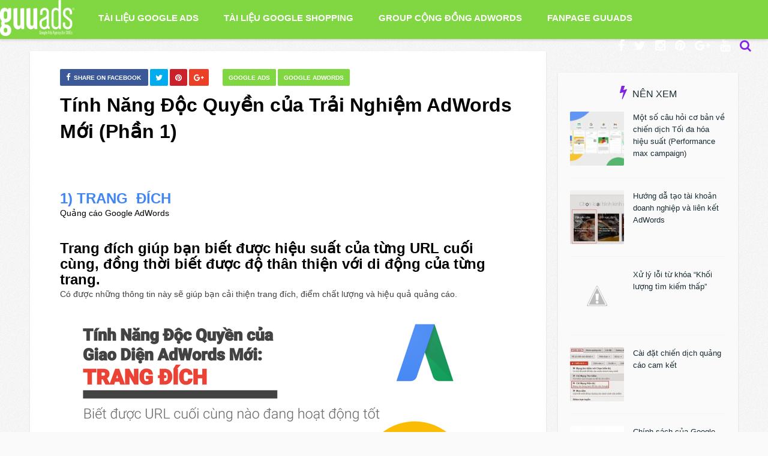

--- FILE ---
content_type: text/html; charset=UTF-8
request_url: https://blog.guuads.com/google-ads/tinh-nang-doc-quyen-cua-trai-nghiem-adwords-moi-phan-1.html
body_size: 15560
content:
<!DOCTYPE HTML>
<html lang="vi">
<head>
    <!-- Meta Tags -->
    <meta http-equiv="Content-Type" content="text/html; charset=UTF-8" />

    <!-- Mobile Device Meta -->
    <meta name='viewport' content='width=device-width, initial-scale=1, maximum-scale=1, user-scalable=no, minimal-ui' /> 

    <!-- Theme output -->
    <meta name='robots' content='index, follow, max-image-preview:large, max-snippet:-1, max-video-preview:-1' />

	<!-- This site is optimized with the Yoast SEO plugin v20.11 - https://yoast.com/wordpress/plugins/seo/ -->
	<title>Tính Năng Độc Quyền của Trải Nghiệm AdWords Mới (Phần 1) - Blog.GuuAds.com</title>
	<link rel="canonical" href="https://blog.guuads.com/google-ads/tinh-nang-doc-quyen-cua-trai-nghiem-adwords-moi-phan-1.html" />
	<meta property="og:locale" content="vi_VN" />
	<meta property="og:type" content="article" />
	<meta property="og:title" content="Tính Năng Độc Quyền của Trải Nghiệm AdWords Mới (Phần 1) - Blog.GuuAds.com" />
	<meta property="og:description" content="1) TRANG  ĐÍCH Quảng cáo Google AdWords Trang đích giúp bạn biết được hiệu suất của từng URL cuối cùng, đồng thời biết được độ thân thiện với di động của từng trang. Có được những thông tin này sẽ giúp bạn cải thiện trang đích, điểm chất lượng và hiệu quả quảng cáo. &nbsp; 2) [&hellip;]" />
	<meta property="og:url" content="https://blog.guuads.com/google-ads/tinh-nang-doc-quyen-cua-trai-nghiem-adwords-moi-phan-1.html" />
	<meta property="og:site_name" content="Blog.GuuAds.com" />
	<meta property="article:published_time" content="2018-05-08T08:34:56+00:00" />
	<meta property="og:image" content="https://blog.guuads.com/wp-content/uploads/2020/01/tinh-nang-doc-quyen-cua-trai-nghiem-adwords-moi-phan-1-36827.jpg.png" />
	<meta property="og:image:width" content="700" />
	<meta property="og:image:height" content="700" />
	<meta property="og:image:type" content="image/png" />
	<meta name="author" content="GuuAds" />
	<meta name="twitter:card" content="summary_large_image" />
	<meta name="twitter:label1" content="Được viết bởi" />
	<meta name="twitter:data1" content="GuuAds" />
	<meta name="twitter:label2" content="Ước tính thời gian đọc" />
	<meta name="twitter:data2" content="2 phút" />
	<script type="application/ld+json" class="yoast-schema-graph">{"@context":"https://schema.org","@graph":[{"@type":"WebPage","@id":"https://blog.guuads.com/google-ads/tinh-nang-doc-quyen-cua-trai-nghiem-adwords-moi-phan-1.html","url":"https://blog.guuads.com/google-ads/tinh-nang-doc-quyen-cua-trai-nghiem-adwords-moi-phan-1.html","name":"Tính Năng Độc Quyền của Trải Nghiệm AdWords Mới (Phần 1) - Blog.GuuAds.com","isPartOf":{"@id":"https://blog.guuads.com/#website"},"primaryImageOfPage":{"@id":"https://blog.guuads.com/google-ads/tinh-nang-doc-quyen-cua-trai-nghiem-adwords-moi-phan-1.html#primaryimage"},"image":{"@id":"https://blog.guuads.com/google-ads/tinh-nang-doc-quyen-cua-trai-nghiem-adwords-moi-phan-1.html#primaryimage"},"thumbnailUrl":"https://blog.guuads.com/wp-content/uploads/2020/01/tinh-nang-doc-quyen-cua-trai-nghiem-adwords-moi-phan-1-36827.jpg.png","datePublished":"2018-05-08T08:34:56+00:00","dateModified":"2018-05-08T08:34:56+00:00","author":{"@id":"https://blog.guuads.com/#/schema/person/6fd0ab77d8523ebf8b1b33e05264275b"},"breadcrumb":{"@id":"https://blog.guuads.com/google-ads/tinh-nang-doc-quyen-cua-trai-nghiem-adwords-moi-phan-1.html#breadcrumb"},"inLanguage":"vi","potentialAction":[{"@type":"ReadAction","target":["https://blog.guuads.com/google-ads/tinh-nang-doc-quyen-cua-trai-nghiem-adwords-moi-phan-1.html"]}]},{"@type":"ImageObject","inLanguage":"vi","@id":"https://blog.guuads.com/google-ads/tinh-nang-doc-quyen-cua-trai-nghiem-adwords-moi-phan-1.html#primaryimage","url":"https://blog.guuads.com/wp-content/uploads/2020/01/tinh-nang-doc-quyen-cua-trai-nghiem-adwords-moi-phan-1-36827.jpg.png","contentUrl":"https://blog.guuads.com/wp-content/uploads/2020/01/tinh-nang-doc-quyen-cua-trai-nghiem-adwords-moi-phan-1-36827.jpg.png","width":700,"height":700},{"@type":"BreadcrumbList","@id":"https://blog.guuads.com/google-ads/tinh-nang-doc-quyen-cua-trai-nghiem-adwords-moi-phan-1.html#breadcrumb","itemListElement":[{"@type":"ListItem","position":1,"name":"Home","item":"https://blog.guuads.com/"},{"@type":"ListItem","position":2,"name":"Tính Năng Độc Quyền của Trải Nghiệm AdWords Mới (Phần 1)"}]},{"@type":"WebSite","@id":"https://blog.guuads.com/#website","url":"https://blog.guuads.com/","name":"Blog.GuuAds.com","description":"","potentialAction":[{"@type":"SearchAction","target":{"@type":"EntryPoint","urlTemplate":"https://blog.guuads.com/?s={search_term_string}"},"query-input":"required name=search_term_string"}],"inLanguage":"vi"},{"@type":"Person","@id":"https://blog.guuads.com/#/schema/person/6fd0ab77d8523ebf8b1b33e05264275b","name":"GuuAds","url":"https://blog.guuads.com/author/guuadsblog"}]}</script>
	<!-- / Yoast SEO plugin. -->


<link rel='dns-prefetch' href='//fonts.googleapis.com' />
<link rel="alternate" type="application/rss+xml" title="Dòng thông tin Blog.GuuAds.com &raquo;" href="https://blog.guuads.com/feed" />
<link rel="alternate" type="application/rss+xml" title="Dòng phản hồi Blog.GuuAds.com &raquo;" href="https://blog.guuads.com/comments/feed" />
<script type="text/javascript">
window._wpemojiSettings = {"baseUrl":"https:\/\/s.w.org\/images\/core\/emoji\/14.0.0\/72x72\/","ext":".png","svgUrl":"https:\/\/s.w.org\/images\/core\/emoji\/14.0.0\/svg\/","svgExt":".svg","source":{"concatemoji":"https:\/\/blog.guuads.com\/wp-includes\/js\/wp-emoji-release.min.js?ver=6.1.9"}};
/*! This file is auto-generated */
!function(e,a,t){var n,r,o,i=a.createElement("canvas"),p=i.getContext&&i.getContext("2d");function s(e,t){var a=String.fromCharCode,e=(p.clearRect(0,0,i.width,i.height),p.fillText(a.apply(this,e),0,0),i.toDataURL());return p.clearRect(0,0,i.width,i.height),p.fillText(a.apply(this,t),0,0),e===i.toDataURL()}function c(e){var t=a.createElement("script");t.src=e,t.defer=t.type="text/javascript",a.getElementsByTagName("head")[0].appendChild(t)}for(o=Array("flag","emoji"),t.supports={everything:!0,everythingExceptFlag:!0},r=0;r<o.length;r++)t.supports[o[r]]=function(e){if(p&&p.fillText)switch(p.textBaseline="top",p.font="600 32px Arial",e){case"flag":return s([127987,65039,8205,9895,65039],[127987,65039,8203,9895,65039])?!1:!s([55356,56826,55356,56819],[55356,56826,8203,55356,56819])&&!s([55356,57332,56128,56423,56128,56418,56128,56421,56128,56430,56128,56423,56128,56447],[55356,57332,8203,56128,56423,8203,56128,56418,8203,56128,56421,8203,56128,56430,8203,56128,56423,8203,56128,56447]);case"emoji":return!s([129777,127995,8205,129778,127999],[129777,127995,8203,129778,127999])}return!1}(o[r]),t.supports.everything=t.supports.everything&&t.supports[o[r]],"flag"!==o[r]&&(t.supports.everythingExceptFlag=t.supports.everythingExceptFlag&&t.supports[o[r]]);t.supports.everythingExceptFlag=t.supports.everythingExceptFlag&&!t.supports.flag,t.DOMReady=!1,t.readyCallback=function(){t.DOMReady=!0},t.supports.everything||(n=function(){t.readyCallback()},a.addEventListener?(a.addEventListener("DOMContentLoaded",n,!1),e.addEventListener("load",n,!1)):(e.attachEvent("onload",n),a.attachEvent("onreadystatechange",function(){"complete"===a.readyState&&t.readyCallback()})),(e=t.source||{}).concatemoji?c(e.concatemoji):e.wpemoji&&e.twemoji&&(c(e.twemoji),c(e.wpemoji)))}(window,document,window._wpemojiSettings);
</script>
<style type="text/css">
img.wp-smiley,
img.emoji {
	display: inline !important;
	border: none !important;
	box-shadow: none !important;
	height: 1em !important;
	width: 1em !important;
	margin: 0 0.07em !important;
	vertical-align: -0.1em !important;
	background: none !important;
	padding: 0 !important;
}
</style>
	<link rel='stylesheet' id='wp-block-library-css' href='https://blog.guuads.com/wp-includes/css/dist/block-library/style.min.css?ver=6.1.9' type='text/css' media='all' />
<link rel='stylesheet' id='classic-theme-styles-css' href='https://blog.guuads.com/wp-includes/css/classic-themes.min.css?ver=1' type='text/css' media='all' />
<style id='global-styles-inline-css' type='text/css'>
body{--wp--preset--color--black: #000000;--wp--preset--color--cyan-bluish-gray: #abb8c3;--wp--preset--color--white: #ffffff;--wp--preset--color--pale-pink: #f78da7;--wp--preset--color--vivid-red: #cf2e2e;--wp--preset--color--luminous-vivid-orange: #ff6900;--wp--preset--color--luminous-vivid-amber: #fcb900;--wp--preset--color--light-green-cyan: #7bdcb5;--wp--preset--color--vivid-green-cyan: #00d084;--wp--preset--color--pale-cyan-blue: #8ed1fc;--wp--preset--color--vivid-cyan-blue: #0693e3;--wp--preset--color--vivid-purple: #9b51e0;--wp--preset--gradient--vivid-cyan-blue-to-vivid-purple: linear-gradient(135deg,rgba(6,147,227,1) 0%,rgb(155,81,224) 100%);--wp--preset--gradient--light-green-cyan-to-vivid-green-cyan: linear-gradient(135deg,rgb(122,220,180) 0%,rgb(0,208,130) 100%);--wp--preset--gradient--luminous-vivid-amber-to-luminous-vivid-orange: linear-gradient(135deg,rgba(252,185,0,1) 0%,rgba(255,105,0,1) 100%);--wp--preset--gradient--luminous-vivid-orange-to-vivid-red: linear-gradient(135deg,rgba(255,105,0,1) 0%,rgb(207,46,46) 100%);--wp--preset--gradient--very-light-gray-to-cyan-bluish-gray: linear-gradient(135deg,rgb(238,238,238) 0%,rgb(169,184,195) 100%);--wp--preset--gradient--cool-to-warm-spectrum: linear-gradient(135deg,rgb(74,234,220) 0%,rgb(151,120,209) 20%,rgb(207,42,186) 40%,rgb(238,44,130) 60%,rgb(251,105,98) 80%,rgb(254,248,76) 100%);--wp--preset--gradient--blush-light-purple: linear-gradient(135deg,rgb(255,206,236) 0%,rgb(152,150,240) 100%);--wp--preset--gradient--blush-bordeaux: linear-gradient(135deg,rgb(254,205,165) 0%,rgb(254,45,45) 50%,rgb(107,0,62) 100%);--wp--preset--gradient--luminous-dusk: linear-gradient(135deg,rgb(255,203,112) 0%,rgb(199,81,192) 50%,rgb(65,88,208) 100%);--wp--preset--gradient--pale-ocean: linear-gradient(135deg,rgb(255,245,203) 0%,rgb(182,227,212) 50%,rgb(51,167,181) 100%);--wp--preset--gradient--electric-grass: linear-gradient(135deg,rgb(202,248,128) 0%,rgb(113,206,126) 100%);--wp--preset--gradient--midnight: linear-gradient(135deg,rgb(2,3,129) 0%,rgb(40,116,252) 100%);--wp--preset--duotone--dark-grayscale: url('#wp-duotone-dark-grayscale');--wp--preset--duotone--grayscale: url('#wp-duotone-grayscale');--wp--preset--duotone--purple-yellow: url('#wp-duotone-purple-yellow');--wp--preset--duotone--blue-red: url('#wp-duotone-blue-red');--wp--preset--duotone--midnight: url('#wp-duotone-midnight');--wp--preset--duotone--magenta-yellow: url('#wp-duotone-magenta-yellow');--wp--preset--duotone--purple-green: url('#wp-duotone-purple-green');--wp--preset--duotone--blue-orange: url('#wp-duotone-blue-orange');--wp--preset--font-size--small: 13px;--wp--preset--font-size--medium: 20px;--wp--preset--font-size--large: 36px;--wp--preset--font-size--x-large: 42px;--wp--preset--spacing--20: 0.44rem;--wp--preset--spacing--30: 0.67rem;--wp--preset--spacing--40: 1rem;--wp--preset--spacing--50: 1.5rem;--wp--preset--spacing--60: 2.25rem;--wp--preset--spacing--70: 3.38rem;--wp--preset--spacing--80: 5.06rem;}:where(.is-layout-flex){gap: 0.5em;}body .is-layout-flow > .alignleft{float: left;margin-inline-start: 0;margin-inline-end: 2em;}body .is-layout-flow > .alignright{float: right;margin-inline-start: 2em;margin-inline-end: 0;}body .is-layout-flow > .aligncenter{margin-left: auto !important;margin-right: auto !important;}body .is-layout-constrained > .alignleft{float: left;margin-inline-start: 0;margin-inline-end: 2em;}body .is-layout-constrained > .alignright{float: right;margin-inline-start: 2em;margin-inline-end: 0;}body .is-layout-constrained > .aligncenter{margin-left: auto !important;margin-right: auto !important;}body .is-layout-constrained > :where(:not(.alignleft):not(.alignright):not(.alignfull)){max-width: var(--wp--style--global--content-size);margin-left: auto !important;margin-right: auto !important;}body .is-layout-constrained > .alignwide{max-width: var(--wp--style--global--wide-size);}body .is-layout-flex{display: flex;}body .is-layout-flex{flex-wrap: wrap;align-items: center;}body .is-layout-flex > *{margin: 0;}:where(.wp-block-columns.is-layout-flex){gap: 2em;}.has-black-color{color: var(--wp--preset--color--black) !important;}.has-cyan-bluish-gray-color{color: var(--wp--preset--color--cyan-bluish-gray) !important;}.has-white-color{color: var(--wp--preset--color--white) !important;}.has-pale-pink-color{color: var(--wp--preset--color--pale-pink) !important;}.has-vivid-red-color{color: var(--wp--preset--color--vivid-red) !important;}.has-luminous-vivid-orange-color{color: var(--wp--preset--color--luminous-vivid-orange) !important;}.has-luminous-vivid-amber-color{color: var(--wp--preset--color--luminous-vivid-amber) !important;}.has-light-green-cyan-color{color: var(--wp--preset--color--light-green-cyan) !important;}.has-vivid-green-cyan-color{color: var(--wp--preset--color--vivid-green-cyan) !important;}.has-pale-cyan-blue-color{color: var(--wp--preset--color--pale-cyan-blue) !important;}.has-vivid-cyan-blue-color{color: var(--wp--preset--color--vivid-cyan-blue) !important;}.has-vivid-purple-color{color: var(--wp--preset--color--vivid-purple) !important;}.has-black-background-color{background-color: var(--wp--preset--color--black) !important;}.has-cyan-bluish-gray-background-color{background-color: var(--wp--preset--color--cyan-bluish-gray) !important;}.has-white-background-color{background-color: var(--wp--preset--color--white) !important;}.has-pale-pink-background-color{background-color: var(--wp--preset--color--pale-pink) !important;}.has-vivid-red-background-color{background-color: var(--wp--preset--color--vivid-red) !important;}.has-luminous-vivid-orange-background-color{background-color: var(--wp--preset--color--luminous-vivid-orange) !important;}.has-luminous-vivid-amber-background-color{background-color: var(--wp--preset--color--luminous-vivid-amber) !important;}.has-light-green-cyan-background-color{background-color: var(--wp--preset--color--light-green-cyan) !important;}.has-vivid-green-cyan-background-color{background-color: var(--wp--preset--color--vivid-green-cyan) !important;}.has-pale-cyan-blue-background-color{background-color: var(--wp--preset--color--pale-cyan-blue) !important;}.has-vivid-cyan-blue-background-color{background-color: var(--wp--preset--color--vivid-cyan-blue) !important;}.has-vivid-purple-background-color{background-color: var(--wp--preset--color--vivid-purple) !important;}.has-black-border-color{border-color: var(--wp--preset--color--black) !important;}.has-cyan-bluish-gray-border-color{border-color: var(--wp--preset--color--cyan-bluish-gray) !important;}.has-white-border-color{border-color: var(--wp--preset--color--white) !important;}.has-pale-pink-border-color{border-color: var(--wp--preset--color--pale-pink) !important;}.has-vivid-red-border-color{border-color: var(--wp--preset--color--vivid-red) !important;}.has-luminous-vivid-orange-border-color{border-color: var(--wp--preset--color--luminous-vivid-orange) !important;}.has-luminous-vivid-amber-border-color{border-color: var(--wp--preset--color--luminous-vivid-amber) !important;}.has-light-green-cyan-border-color{border-color: var(--wp--preset--color--light-green-cyan) !important;}.has-vivid-green-cyan-border-color{border-color: var(--wp--preset--color--vivid-green-cyan) !important;}.has-pale-cyan-blue-border-color{border-color: var(--wp--preset--color--pale-cyan-blue) !important;}.has-vivid-cyan-blue-border-color{border-color: var(--wp--preset--color--vivid-cyan-blue) !important;}.has-vivid-purple-border-color{border-color: var(--wp--preset--color--vivid-purple) !important;}.has-vivid-cyan-blue-to-vivid-purple-gradient-background{background: var(--wp--preset--gradient--vivid-cyan-blue-to-vivid-purple) !important;}.has-light-green-cyan-to-vivid-green-cyan-gradient-background{background: var(--wp--preset--gradient--light-green-cyan-to-vivid-green-cyan) !important;}.has-luminous-vivid-amber-to-luminous-vivid-orange-gradient-background{background: var(--wp--preset--gradient--luminous-vivid-amber-to-luminous-vivid-orange) !important;}.has-luminous-vivid-orange-to-vivid-red-gradient-background{background: var(--wp--preset--gradient--luminous-vivid-orange-to-vivid-red) !important;}.has-very-light-gray-to-cyan-bluish-gray-gradient-background{background: var(--wp--preset--gradient--very-light-gray-to-cyan-bluish-gray) !important;}.has-cool-to-warm-spectrum-gradient-background{background: var(--wp--preset--gradient--cool-to-warm-spectrum) !important;}.has-blush-light-purple-gradient-background{background: var(--wp--preset--gradient--blush-light-purple) !important;}.has-blush-bordeaux-gradient-background{background: var(--wp--preset--gradient--blush-bordeaux) !important;}.has-luminous-dusk-gradient-background{background: var(--wp--preset--gradient--luminous-dusk) !important;}.has-pale-ocean-gradient-background{background: var(--wp--preset--gradient--pale-ocean) !important;}.has-electric-grass-gradient-background{background: var(--wp--preset--gradient--electric-grass) !important;}.has-midnight-gradient-background{background: var(--wp--preset--gradient--midnight) !important;}.has-small-font-size{font-size: var(--wp--preset--font-size--small) !important;}.has-medium-font-size{font-size: var(--wp--preset--font-size--medium) !important;}.has-large-font-size{font-size: var(--wp--preset--font-size--large) !important;}.has-x-large-font-size{font-size: var(--wp--preset--font-size--x-large) !important;}
.wp-block-navigation a:where(:not(.wp-element-button)){color: inherit;}
:where(.wp-block-columns.is-layout-flex){gap: 2em;}
.wp-block-pullquote{font-size: 1.5em;line-height: 1.6;}
</style>
<style id='responsive-menu-inline-css' type='text/css'>
#rmp_menu_trigger-37424{width: 55px;height: 55px;position: absolute;top: 2px;border-radius: 5px;display: none;text-decoration: none;right: 1%;background: transparent;transition: transform 0.5s, background-color 1s}#rmp_menu_trigger-37424 .rmp-trigger-box{width: 25px;color: #ffffff}#rmp_menu_trigger-37424 .rmp-trigger-icon-active, #rmp_menu_trigger-37424 .rmp-trigger-text-open{display: none}#rmp_menu_trigger-37424.is-active .rmp-trigger-icon-active, #rmp_menu_trigger-37424.is-active .rmp-trigger-text-open{display: inline}#rmp_menu_trigger-37424.is-active .rmp-trigger-icon-inactive, #rmp_menu_trigger-37424.is-active .rmp-trigger-text{display: none}#rmp_menu_trigger-37424 .rmp-trigger-label{color: #ffffff;pointer-events: none;line-height: 13px;font-family: inherit;font-size: 13px;display: inline;text-transform: inherit}#rmp_menu_trigger-37424 .rmp-trigger-label.rmp-trigger-label-top{display: block;margin-bottom: 12px}#rmp_menu_trigger-37424 .rmp-trigger-label.rmp-trigger-label-bottom{display: block;margin-top: 12px}#rmp_menu_trigger-37424 .responsive-menu-pro-inner{display: block}#rmp_menu_trigger-37424 .rmp-trigger-icon-inactive .rmp-font-icon{color: #ffffff}#rmp_menu_trigger-37424 .responsive-menu-pro-inner, #rmp_menu_trigger-37424 .responsive-menu-pro-inner::before, #rmp_menu_trigger-37424 .responsive-menu-pro-inner::after{width: 25px;height: 3px;background-color: #ffffff;border-radius: 4px;position: absolute}#rmp_menu_trigger-37424 .rmp-trigger-icon-active .rmp-font-icon{color: #ffffff}#rmp_menu_trigger-37424.is-active .responsive-menu-pro-inner, #rmp_menu_trigger-37424.is-active .responsive-menu-pro-inner::before, #rmp_menu_trigger-37424.is-active .responsive-menu-pro-inner::after{background-color: #ffffff}#rmp_menu_trigger-37424:hover .rmp-trigger-icon-inactive .rmp-font-icon{color: #ffffff}#rmp_menu_trigger-37424:not(.is-active):hover .responsive-menu-pro-inner, #rmp_menu_trigger-37424:not(.is-active):hover .responsive-menu-pro-inner::before, #rmp_menu_trigger-37424:not(.is-active):hover .responsive-menu-pro-inner::after{background-color: #ffffff}#rmp_menu_trigger-37424 .responsive-menu-pro-inner::before{top: 10px}#rmp_menu_trigger-37424 .responsive-menu-pro-inner::after{bottom: 10px}#rmp_menu_trigger-37424.is-active .responsive-menu-pro-inner::after{bottom: 0}@media screen and (max-width: 1024px){#rmp_menu_trigger-37424{display: block}#rmp-container-37424{position: fixed;top: 0;margin: 0;transition: transform 0.5s;overflow: auto;display: block;width: 75%;background-color: #192b33;background-image: url("");height: 100%;left: 0;padding-top: 0px;padding-left: 0px;padding-bottom: 0px;padding-right: 0px}#rmp-menu-wrap-37424{padding-top: 0px;padding-left: 0px;padding-bottom: 0px;padding-right: 0px;background-color: #192b33}#rmp-menu-wrap-37424 .rmp-menu, #rmp-menu-wrap-37424 .rmp-submenu{width: 100%;box-sizing: border-box;margin: 0;padding: 0}#rmp-menu-wrap-37424 .rmp-submenu-depth-1 .rmp-menu-item-link{padding-left: 10%}#rmp-menu-wrap-37424 .rmp-submenu-depth-2 .rmp-menu-item-link{padding-left: 15%}#rmp-menu-wrap-37424 .rmp-submenu-depth-3 .rmp-menu-item-link{padding-left: 20%}#rmp-menu-wrap-37424 .rmp-submenu-depth-4 .rmp-menu-item-link{padding-left: 25%}#rmp-menu-wrap-37424 .rmp-submenu.rmp-submenu-open{display: block}#rmp-menu-wrap-37424 .rmp-menu-item{width: 100%;list-style: none;margin: 0}#rmp-menu-wrap-37424 .rmp-menu-item-link{height: 44px;line-height: 44px;font-size: 13px;border-bottom: 1px solid #3c3c3c;font-family: inherit;color: #ffffff;text-align: left;background-color: #192b33;font-weight: normal;letter-spacing: 0px;display: block;box-sizing: border-box;width: 100%;text-decoration: none;position: relative;overflow: hidden;transition: background-color 1s, border-color 1s, 1s;padding: 0 5%;padding-right: 54px}#rmp-menu-wrap-37424 .rmp-menu-item-link:after, #rmp-menu-wrap-37424 .rmp-menu-item-link:before{display: none}#rmp-menu-wrap-37424 .rmp-menu-item-link:hover, #rmp-menu-wrap-37424 .rmp-menu-item-link:focus{color: #ffffff;border-color: #3c3c3c;background-color: #192b33}#rmp-menu-wrap-37424 .rmp-menu-item-link:focus{outline: none;border-color: unset;box-shadow: unset}#rmp-menu-wrap-37424 .rmp-menu-item-link .rmp-font-icon{height: 44px;line-height: 44px;margin-right: 10px;font-size: 13px}#rmp-menu-wrap-37424 .rmp-menu-current-item .rmp-menu-item-link{color: #ffffff;border-color: #212121;background-color: #ff7f00}#rmp-menu-wrap-37424 .rmp-menu-current-item .rmp-menu-item-link:hover, #rmp-menu-wrap-37424 .rmp-menu-current-item .rmp-menu-item-link:focus{color: #ffffff;border-color: #3f3f3f;background-color: #3f3f3f}#rmp-menu-wrap-37424 .rmp-menu-subarrow{position: absolute;top: 0;bottom: 0;text-align: center;overflow: hidden;background-size: cover;overflow: hidden;right: 0;border-left-style: solid;border-left-color: #3c3c3c;border-left-width: 1px;height: 44px;width: 44px;color: #ffffff;background-color: #ff7f00}#rmp-menu-wrap-37424 .rmp-menu-subarrow svg{fill: #ffffff}#rmp-menu-wrap-37424 .rmp-menu-subarrow:hover{color: #ffffff;border-color: #3c3c3c;background-color: #3c3c3c}#rmp-menu-wrap-37424 .rmp-menu-subarrow:hover svg{fill: #ffffff}#rmp-menu-wrap-37424 .rmp-menu-subarrow .rmp-font-icon{margin-right: unset}#rmp-menu-wrap-37424 .rmp-menu-subarrow *{vertical-align: middle;line-height: 44px}#rmp-menu-wrap-37424 .rmp-menu-subarrow-active{display: block;background-size: cover;color: #ffffff;border-color: #212121;background-color: #212121}#rmp-menu-wrap-37424 .rmp-menu-subarrow-active svg{fill: #ffffff}#rmp-menu-wrap-37424 .rmp-menu-subarrow-active:hover{color: #ffffff;border-color: #ffffff;background-color: #3f3f3f}#rmp-menu-wrap-37424 .rmp-menu-subarrow-active:hover svg{fill: #ffffff}#rmp-menu-wrap-37424 .rmp-submenu{display: none}#rmp-menu-wrap-37424 .rmp-submenu .rmp-menu-item-link{height: 44px;line-height: 44px;letter-spacing: 0px;font-size: 13px;border-bottom: 1px solid #3c3c3c;font-family: inherit;font-weight: normal;color: #ffffff;text-align: left;background-color: #192b33}#rmp-menu-wrap-37424 .rmp-submenu .rmp-menu-item-link:hover, #rmp-menu-wrap-37424 .rmp-submenu .rmp-menu-item-link:focus{color: #ffffff;border-color: #3c3c3c;background-color: #192b33}#rmp-menu-wrap-37424 .rmp-submenu .rmp-menu-current-item .rmp-menu-item-link{color: #ffffff;border-color: #212121;background-color: #ff7f00}#rmp-menu-wrap-37424 .rmp-submenu .rmp-menu-current-item .rmp-menu-item-link:hover, #rmp-menu-wrap-37424 .rmp-submenu .rmp-menu-current-item .rmp-menu-item-link:focus{color: #ffffff;border-color: #3f3f3f;background-color: #3f3f3f}#rmp-menu-wrap-37424 .rmp-submenu .rmp-menu-subarrow{right: 0;border-right: unset;border-left-style: solid;border-left-color: #3c3c3c;border-left-width: 1px;height: 44px;line-height: 44px;width: 44px;color: #ffffff;background-color: #ff7f00}#rmp-menu-wrap-37424 .rmp-submenu .rmp-menu-subarrow:hover{color: #ffffff;border-color: #3c3c3c;background-color: #3c3c3c}#rmp-menu-wrap-37424 .rmp-submenu .rmp-menu-subarrow-active{color: #ffffff;border-color: #212121;background-color: #212121}#rmp-menu-wrap-37424 .rmp-submenu .rmp-menu-subarrow-active:hover{color: #ffffff;border-color: #ffffff;background-color: #3f3f3f}#rmp-menu-wrap-37424 .rmp-menu-item-description{margin: 0;padding: 5px 5%;opacity: 0.8;color: #ffffff}#rmp-search-box-37424{display: block;padding-top: 0px;padding-left: 5%;padding-bottom: 0px;padding-right: 5%}#rmp-search-box-37424 .rmp-search-form{margin: 0}#rmp-search-box-37424 .rmp-search-box{background: #ffffff;border: 1px solid #dadada;color: #333333;width: 100%;padding: 0 5%;border-radius: 30px;height: 45px;-webkit-appearance: none}#rmp-search-box-37424 .rmp-search-box::placeholder{color: #c7c7cd}#rmp-search-box-37424 .rmp-search-box:focus{background-color: #ffffff;outline: 2px solid #dadada;color: #333333}#rmp-menu-title-37424{background-color: #192b33;color: #ffffff;text-align: left;font-size: 14px;padding-top: 10%;padding-left: 5%;padding-bottom: 0%;padding-right: 5%;font-weight: 400;transition: background-color 1s, border-color 1s, color 1s}#rmp-menu-title-37424:hover{background-color: #192b33;color: #ffffff}#rmp-menu-title-37424 > .rmp-menu-title-link{color: #ffffff;width: 100%;background-color: unset;text-decoration: none}#rmp-menu-title-37424 > .rmp-menu-title-link:hover{color: #ffffff}#rmp-menu-title-37424 .rmp-font-icon{font-size: 14px}#rmp-menu-additional-content-37424{padding-top: 0px;padding-left: 5%;padding-bottom: 0px;padding-right: 5%;color: #ffffff;text-align: center;font-size: 16px}}.rmp-container{display: none;visibility: visible;padding: 0px 0px 0px 0px;z-index: 99998;transition: all 0.3s}.rmp-container.rmp-fade-top, .rmp-container.rmp-fade-left, .rmp-container.rmp-fade-right, .rmp-container.rmp-fade-bottom{display: none}.rmp-container.rmp-slide-left, .rmp-container.rmp-push-left{transform: translateX(-100%);-ms-transform: translateX(-100%);-webkit-transform: translateX(-100%);-moz-transform: translateX(-100%)}.rmp-container.rmp-slide-left.rmp-menu-open, .rmp-container.rmp-push-left.rmp-menu-open{transform: translateX(0);-ms-transform: translateX(0);-webkit-transform: translateX(0);-moz-transform: translateX(0)}.rmp-container.rmp-slide-right, .rmp-container.rmp-push-right{transform: translateX(100%);-ms-transform: translateX(100%);-webkit-transform: translateX(100%);-moz-transform: translateX(100%)}.rmp-container.rmp-slide-right.rmp-menu-open, .rmp-container.rmp-push-right.rmp-menu-open{transform: translateX(0);-ms-transform: translateX(0);-webkit-transform: translateX(0);-moz-transform: translateX(0)}.rmp-container.rmp-slide-top, .rmp-container.rmp-push-top{transform: translateY(-100%);-ms-transform: translateY(-100%);-webkit-transform: translateY(-100%);-moz-transform: translateY(-100%)}.rmp-container.rmp-slide-top.rmp-menu-open, .rmp-container.rmp-push-top.rmp-menu-open{transform: translateY(0);-ms-transform: translateY(0);-webkit-transform: translateY(0);-moz-transform: translateY(0)}.rmp-container.rmp-slide-bottom, .rmp-container.rmp-push-bottom{transform: translateY(100%);-ms-transform: translateY(100%);-webkit-transform: translateY(100%);-moz-transform: translateY(100%)}.rmp-container.rmp-slide-bottom.rmp-menu-open, .rmp-container.rmp-push-bottom.rmp-menu-open{transform: translateX(0);-ms-transform: translateX(0);-webkit-transform: translateX(0);-moz-transform: translateX(0)}.rmp-container::-webkit-scrollbar{width: 0px}.rmp-container ::-webkit-scrollbar-track{box-shadow: inset 0 0 5px transparent}.rmp-container ::-webkit-scrollbar-thumb{background: transparent}.rmp-container ::-webkit-scrollbar-thumb:hover{background: transparent}.rmp-container .rmp-menu-wrap .rmp-menu{transition: none;border-radius: 0;box-shadow: none;background: none;border: 0;bottom: auto;box-sizing: border-box;clip: auto;color: #666;display: block;float: none;font-family: inherit;font-size: 14px;height: auto;left: auto;line-height: 1.7;list-style-type: none;margin: 0;min-height: auto;max-height: none;opacity: 1;outline: none;overflow: visible;padding: 0;position: relative;pointer-events: auto;right: auto;text-align: left;text-decoration: none;text-indent: 0;text-transform: none;transform: none;top: auto;visibility: inherit;width: auto;word-wrap: break-word;white-space: normal}.rmp-container .rmp-menu-additional-content{display: block;word-break: break-word}.rmp-container .rmp-menu-title{display: flex;flex-direction: column}.rmp-container .rmp-menu-title .rmp-menu-title-image{max-width: 100%;margin-bottom: 15px;display: block;margin: auto;margin-bottom: 15px}button.rmp_menu_trigger{z-index: 999999;overflow: hidden;outline: none;border: 0;display: none;margin: 0;transition: transform 0.5s, background-color 0.5s;padding: 0}button.rmp_menu_trigger .responsive-menu-pro-inner::before, button.rmp_menu_trigger .responsive-menu-pro-inner::after{content: "";display: block}button.rmp_menu_trigger .responsive-menu-pro-inner::before{top: 10px}button.rmp_menu_trigger .responsive-menu-pro-inner::after{bottom: 10px}button.rmp_menu_trigger .rmp-trigger-box{width: 40px;display: inline-block;position: relative;pointer-events: none;vertical-align: super}.admin-bar .rmp-container, .admin-bar .rmp_menu_trigger{margin-top: 32px !important}@media screen and (max-width: 782px){.admin-bar .rmp-container, .admin-bar .rmp_menu_trigger{margin-top: 46px !important}}.rmp-menu-trigger-boring .responsive-menu-pro-inner{transition-property: none}.rmp-menu-trigger-boring .responsive-menu-pro-inner::after, .rmp-menu-trigger-boring .responsive-menu-pro-inner::before{transition-property: none}.rmp-menu-trigger-boring.is-active .responsive-menu-pro-inner{transform: rotate(45deg)}.rmp-menu-trigger-boring.is-active .responsive-menu-pro-inner:before{top: 0;opacity: 0}.rmp-menu-trigger-boring.is-active .responsive-menu-pro-inner:after{bottom: 0;transform: rotate(-90deg)}
</style>
<link rel='stylesheet' id='dashicons-css' href='https://blog.guuads.com/wp-includes/css/dashicons.min.css?ver=6.1.9' type='text/css' media='all' />
<link rel='stylesheet' id='list_mag_wp_style-css' href='https://blog.guuads.com/wp-content/themes/ktqc/style.css?ver=1.0.1' type='text/css' media='all' />
<link rel='stylesheet' id='list_mag_wp_default-css' href='https://blog.guuads.com/wp-content/themes/ktqc/css/colors/default.css?ver=1.0' type='text/css' media='all' />
<link rel='stylesheet' id='list_mag_wp_responsive-css' href='https://blog.guuads.com/wp-content/themes/ktqc/css/responsive.css?ver=1.0.1' type='text/css' media='all' />
<link rel='stylesheet' id='font-awesome-css' href='https://blog.guuads.com/wp-content/themes/ktqc/css/font-awesome-4.6.1/css/font-awesome.min.css?ver=4.6.3' type='text/css' media='all' />
<link rel='stylesheet' id='jquery-fancybox-css' href='https://blog.guuads.com/wp-content/themes/ktqc/fancybox/jquery.fancybox-1.3.4.css?ver=1.34' type='text/css' media='all' />
<link rel='stylesheet' id='list_mag_wp_fonts-css' href='//fonts.googleapis.com/css?family=Droid%2BSans%3A400%2C700%7COswald%3A400%2C700&#038;ver=1.0.0' type='text/css' media='all' />
<script type='text/javascript' src='https://blog.guuads.com/wp-includes/js/jquery/jquery.min.js?ver=3.6.1' id='jquery-core-js'></script>
<script type='text/javascript' src='https://blog.guuads.com/wp-includes/js/jquery/jquery-migrate.min.js?ver=3.3.2' id='jquery-migrate-js'></script>
<link rel="https://api.w.org/" href="https://blog.guuads.com/wp-json/" /><link rel="alternate" type="application/json" href="https://blog.guuads.com/wp-json/wp/v2/posts/36827" /><link rel="EditURI" type="application/rsd+xml" title="RSD" href="https://blog.guuads.com/xmlrpc.php?rsd" />
<link rel="wlwmanifest" type="application/wlwmanifest+xml" href="https://blog.guuads.com/wp-includes/wlwmanifest.xml" />
<meta name="generator" content="WordPress 6.1.9" />
<link rel='shortlink' href='https://blog.guuads.com/?p=36827' />
<link rel="alternate" type="application/json+oembed" href="https://blog.guuads.com/wp-json/oembed/1.0/embed?url=https%3A%2F%2Fblog.guuads.com%2Fgoogle-ads%2Ftinh-nang-doc-quyen-cua-trai-nghiem-adwords-moi-phan-1.html" />
<link rel="alternate" type="text/xml+oembed" href="https://blog.guuads.com/wp-json/oembed/1.0/embed?url=https%3A%2F%2Fblog.guuads.com%2Fgoogle-ads%2Ftinh-nang-doc-quyen-cua-trai-nghiem-adwords-moi-phan-1.html&#038;format=xml" />
<!-- Google Tag Manager -->
<script>(function(w,d,s,l,i){w[l]=w[l]||[];w[l].push({'gtm.start':
new Date().getTime(),event:'gtm.js'});var f=d.getElementsByTagName(s)[0],
j=d.createElement(s),dl=l!='dataLayer'?'&l='+l:'';j.async=true;j.src=
'https://www.googletagmanager.com/gtm.js?id='+i+dl;f.parentNode.insertBefore(j,f);
})(window,document,'script','dataLayer','GTM-K839XCG');</script>
<!-- End Google Tag Manager --><style type="text/css">ul.meta-icons-home li.trending-lm, .trending-lm .tooltiptext, .sticky-lm .tooltiptext, ul.article_list li ul.meta-icons-home li.trending-lm { background-color: #1e73be !important;} .trending-lm .tooltiptext::after, .sticky-lm .tooltiptext::after { border-color: transparent transparent #1e73be !important transparent;} ul.meta-icons-home li.sticky-lm, .sticky-lm .tooltiptext, .listbtn-category, ul.menu-left li a:hover, .single-category a { background-color: #81d742 !important;} .sticky-lm .tooltiptext::after { border-color: transparent transparent #81d742 !important transparent;} #infscr-loading, #searchform2 .buttonicon, .my-paginated-posts span, #tags-wrap, #back-top span { background-color: #8224e3 !important;} h3.index-title i, .widget-title h3 i, .wrap-footer p a, a:hover, .top-social li a:hover, ul.top-social li.search   { color: #8224e3 !important;} .main-menu { background-color: #81d742 !important;} .social-section { background-color: #81d742 !important;} .wrap-footer { background-color: #192b33 !important;} .entry p a { color: #1e73be !important;} ul.modern-list li div.time-ago {
display: none;
}</style>
<link rel='amphtml' href='https://blog.guuads.com/google-ads/tinh-nang-doc-quyen-cua-trai-nghiem-adwords-moi-phan-1.html/amp' /><link rel="icon" href="https://blog.guuads.com/wp-content/uploads/2017/12/iconcongdongAdWords.png" sizes="32x32" />
<link rel="icon" href="https://blog.guuads.com/wp-content/uploads/2017/12/iconcongdongAdWords.png" sizes="192x192" />
<link rel="apple-touch-icon" href="https://blog.guuads.com/wp-content/uploads/2017/12/iconcongdongAdWords.png" />
<meta name="msapplication-TileImage" content="https://blog.guuads.com/wp-content/uploads/2017/12/iconcongdongAdWords.png" />
 

</head>
<body data-rsssl=1 class="post-template-default single single-post postid-36827 single-format-standard">


<!-- Begin Header -->
<header>
    <div class="main-menu">
            <!-- Logo -->    
            <a href="https://blog.guuads.com/"><img class="logo" src="https://w.ladicdn.com/s500x400/57b167caca57d39c18a1c57e/guuads2-1556180364.png" alt="Blog.GuuAds.com" /></a>

            <!-- Navigation Menu -->
                        <nav id="myjquerymenu" class="jquerycssmenu">
                <ul><li id="menu-item-2712" class="menu-item menu-item-type-taxonomy menu-item-object-category menu-item-2712"><a href="https://blog.guuads.com/tai-lieu-google-ads">Tài liệu Google Ads</a></li>
<li id="menu-item-37115" class="menu-item menu-item-type-taxonomy menu-item-object-category menu-item-37115"><a href="https://blog.guuads.com/tai-lieu-google-shopping">Tài liệu Google Shopping</a></li>
<li id="menu-item-2985" class="menu-item menu-item-type-custom menu-item-object-custom menu-item-2985"><a href="https://fb.com/groups/1839777139640099/">Group Cộng Đồng AdWords</a></li>
<li id="menu-item-2986" class="menu-item menu-item-type-custom menu-item-object-custom menu-item-2986"><a href="https://www.facebook.com/GuuAds/">Fanpage GuuAds</a></li>
</ul>            </nav><!-- end #myjquerymenu -->
            
            <ul class="top-social">
                <li><a href="https://www.facebook.com/GuuAds/"><i class="fa fa-facebook"></i></a></li>
<li><a href="#"><i class="fa fa-twitter"></i></a></li>
<li><a href="#"><i class="fa fa-instagram"></i></a></li>
<li><a href="#"><i class="fa fa-pinterest"></i></a></li>
<li><a href="#"><i class="fa fa-google-plus"></i></a></li>
<li><a href="https://www.youtube.com/user/hoangdaimmo"><i class="fa fa-youtube"></i></a></li>
                <li class="md-trigger search" data-modal="modal-7"><i class="fa fa-search"></i></li>
            </ul>
     </div><!-- end .main-menu -->  
</header><!-- end #header -->

<div class="md-modal md-effect-7" id="modal-7">
    <div class="md-content">
      <div>
        <!-- Search form  -->
        <button class="md-close"><i class="fa fa-times"></i></button><form id="searchform2" class="header-search" method="get" action="https://blog.guuads.com/">
    <input placeholder="Search ..." type="text" name="s" id="s" />
    <input type="submit" value="Search" class="buttonicon" />
</form><div class="clear"></div>      </div>
    </div><!-- end .md-content -->
</div><!-- end .md-modal -->  

<!-- Begin Content -->
<div class="wrap-fullwidth">

    <div class="single-content">
                <div class="entry-top">
            <div class="single-category"> 
                <a href="https://blog.guuads.com/google-ads" rel="category tag">Google Ads</a> <a href="https://blog.guuads.com/google-adwords" rel="category tag">Google AdWords</a>                <ul class="single-share">
                    <li><a class="fbbutton" target="_blank" href="https://www.facebook.com/sharer/sharer.php?u=https://blog.guuads.com/google-ads/tinh-nang-doc-quyen-cua-trai-nghiem-adwords-moi-phan-1.html" onClick="javascript:window.open(this.href, '', 'menubar=no,toolbar=no,resizable=yes,scrollbars=yes,height=400,width=700');return false;"><i class="fa fa-facebook" aria-hidden="true"></i> <span>Share on Facebook</span></a></li>
                    <li><a class="twbutton" target="_blank" href="https://twitter.com/home?status=Check%20out%20this%20article:%20Tính Năng Độc Quyền của Trải Nghiệm AdWords Mới (Phần 1)%20-%20https://blog.guuads.com/google-ads/tinh-nang-doc-quyen-cua-trai-nghiem-adwords-moi-phan-1.html" onClick="javascript:window.open(this.href, '', 'menubar=no,toolbar=no,resizable=yes,scrollbars=yes,height=400,width=700');return false;"><i class="fa fa-twitter"></i></a></li>
                    <li><a class="pinbutton" target="_blank" href="https://pinterest.com/pin/create/button/?url=https://blog.guuads.com/google-ads/tinh-nang-doc-quyen-cua-trai-nghiem-adwords-moi-phan-1.html&amp;media=https://blog.guuads.com/wp-content/uploads/2020/01/tinh-nang-doc-quyen-cua-trai-nghiem-adwords-moi-phan-1-36827.jpg.png&amp;description=Tính Năng Độc Quyền của Trải Nghiệm AdWords Mới (Phần 1)" onClick="javascript:window.open(this.href, '', 'menubar=no,toolbar=no,resizable=yes,scrollbars=yes,height=400,width=700');return false;"><i class="fa fa-pinterest"></i></a></li>
                    <li><a class="googlebutton" target="_blank" href="https://plus.google.com/share?url=https://blog.guuads.com/google-ads/tinh-nang-doc-quyen-cua-trai-nghiem-adwords-moi-phan-1.html" onClick="javascript:window.open(this.href, '', 'menubar=no,toolbar=no,resizable=yes,scrollbars=yes,height=400,width=700');return false;"><i class="fa fa-google-plus" aria-hidden="true"></i></a></li> 
                </ul><!-- end .single-share -->
            </div><!-- end .single-category -->
            <div class="clear"></div>

            <h1 class="article-title entry-title">Tính Năng Độc Quyền của Trải Nghiệm AdWords Mới (Phần 1)</h1>
                        <div class="clear"></div>
        </div><div class="clear"></div>
        

        <article>
                                    <div class="post post-36827 type-post status-publish format-standard has-post-thumbnail hentry category-google-ads category-google-adwords tag-google-adwords" id="post-36827">

                <//?php the_post_thumbnail('list_mag_wp_thumbnail_single_image'); ?>
                <div class="entry">
                    <!-- excerpt -->
                     

                    <!-- entry content -->
                    <div>
<h2 id="toc-hId--714376965"><strong><span style="color: #4285f4;">1) TRANG  ĐÍCH</span></strong></h2>
</div>
<div>
<a href="https://guuads.com/dich-vu-quang-cao-google-adwords">Quảng cáo Google AdWords</a>
</div>
<div>
<h2 id="toc-hId--714347174"><strong>Trang đích</strong> giúp bạn biết được hiệu suất của từng URL cuối cùng, đồng thời biết được độ thân thiện với di động của từng trang.</h2>
</div>
<div>
Có được những thông tin này sẽ giúp bạn cải thiện trang đích, điểm chất lượng và hiệu quả quảng cáo.
</div>
<div>
<span class="lia-inline-image-display-wrapper lia-image-align-center"><span class="lia-message-image-wrapper"><span class="lia-inline-image-display-wrapper lia-image-align-inline"><img decoding="async" class="lia-media-image" tabindex="0" title="AWN exclusive-landing pages.png" src="https://blog.guuads.com/wp-content/uploads/2018/05/tinh-nang-doc-quyen-cua-trai-nghiem-adwords-moi-phan-1-36827.jpg" alt="AWN exclusive-landing pages.png" width="700" height="700" /></span></span></span><br />
&nbsp;
</div>
<div>
<h2 id="toc-hId--714376965"><strong><span style="color: #4285f4;">2) TIỆN ÍCH KHUYẾN MÃI</span></strong></h2>
<h2 id="toc-hId--714317383"><strong>Tiện ích khuyến mãi</strong> nay đã được áp dụng cho tiếng Việt. Các chủ doanh nghiệp, đặc biệt là thương mại điện tử, nên sử dụng tiện ích này để hiển thị thông tin ưu đãi và khuyến mãi đặc biệt!</h2>
</div>
<div>
Thử ngay: https://support.google.com/AdWords/answer/7367622?hl=vi
</div>
<div>
<span class="lia-inline-image-display-wrapper lia-image-align-center"><span class="lia-message-image-wrapper"> </span></span>
</div>
<div>
<span class="lia-inline-image-display-wrapper lia-image-align-center"><span class="lia-message-image-wrapper"><span class="lia-inline-image-display-wrapper lia-image-align-inline"><img decoding="async" loading="lazy" class="lia-media-image" tabindex="0" title="AWN exclusive-promotion extensions.png" src="https://blog.guuads.com/wp-content/uploads/2018/05/tinh-nang-doc-quyen-cua-trai-nghiem-adwords-moi-phan-1-36827-1.jpg" alt="AWN exclusive-promotion extensions.png" width="700" height="700" /></span></span></span><br />
&nbsp;
</div>
<div>
<h2 id="toc-hId--714376965"><strong><span style="color: #4285f4;">3) TỔ HỢP PHÍM TẮT</span></strong></h2>
<h2 id="toc-hId--714287592">Tiết kiệm thời gian và truy cập vào các mục hay sử dụng chỉ bằng <strong>tổ hợp phím tắt</strong>. Bấm ? để bắt đầu nhé</h2>
</div>
<div>
<span class="lia-inline-image-display-wrapper lia-image-align-center"><span class="lia-message-image-wrapper"><span class="lia-inline-image-display-wrapper lia-image-align-inline"><img decoding="async" loading="lazy" class="lia-media-image" tabindex="0" title="AWN exclusive - shortcuts.png" src="https://blog.guuads.com/wp-content/uploads/2018/05/tinh-nang-doc-quyen-cua-trai-nghiem-adwords-moi-phan-1-36827-2.jpg" alt="AWN exclusive - shortcuts.png" width="600" height="600" /></span></span></span><br />
&nbsp;<br />
&nbsp;
</div>
<div>
<h2 id="toc-hId--714376965"><strong><span style="color: #4285f4;">4) TRANG TỔNG QUAN</span></strong></h2>
<h2 id="toc-hId--714257801"><strong>Trang tổng quan</strong> tổng hợp và trình bày những thông tin thiết yếu nhất của tài khoản AdWords dưới các dạng minh hoạ thông minh. Từ những thông tin này, bạn có thể dễ dàng phát hiện các vấn đề và cơ hội của tài khoản<span class="lia-inline-image-display-wrapper lia-image-align-center"><br />
</span></h2>
</div>
<div>
<span class="lia-inline-image-display-wrapper lia-image-align-center"><span class="lia-message-image-wrapper"><span class="lia-inline-image-display-wrapper lia-image-align-inline"><img decoding="async" loading="lazy" class="lia-media-image" tabindex="0" title="AWN exclusive-dashboards.jpg" src="https://blog.guuads.com/wp-content/uploads/2018/05/tinh-nang-doc-quyen-cua-trai-nghiem-adwords-moi-phan-1-36827-3.jpg" alt="AWN exclusive-dashboards.jpg" width="600" height="600" /></span></span></span>
</div>
<div>
<h2 id="toc-hId--714376965"><strong><span style="color: #4285f4;">5) ĐIỀU CHỈNH GIÁ THẦU CUỘC GỌI</span></strong></h2>
</div>
<div>
Áp dụng cho chiến dịch chỉ cuộc gọi, <strong>tính năng điều chỉnh giá thầu cuộc gọi</strong> này sẽ giúp bạn thu hút nhiều cuộc gọi cho doanh nghiệp mình hơn.<span class="lia-inline-image-display-wrapper lia-image-align-center"><span class="lia-message-image-wrapper"><br />
</span></span>
</div>
<div>
<span class="lia-inline-image-display-wrapper lia-image-align-center"><span class="lia-message-image-wrapper"><span class="lia-inline-image-display-wrapper lia-image-align-inline"><img decoding="async" loading="lazy" class="lia-media-image" tabindex="0" title="AWN exclusive-call bid adjustments.png" src="https://blog.guuads.com/wp-content/uploads/2018/05/tinh-nang-doc-quyen-cua-trai-nghiem-adwords-moi-phan-1-36827-4.jpg" alt="AWN exclusive-call bid adjustments.png" width="600" height="600" /></span></span></span>
</div>
<p style="text-align: right;"><em> Nguồn: vi.advertisercommunity</em></p>
                                        <div class="clear"></div>
                
                    <ul class="single-share">
                    <li><a class="fbbutton" target="_blank" href="https://www.facebook.com/sharer/sharer.php?u=https://blog.guuads.com/google-ads/tinh-nang-doc-quyen-cua-trai-nghiem-adwords-moi-phan-1.html" onClick="javascript:window.open(this.href, '', 'menubar=no,toolbar=no,resizable=yes,scrollbars=yes,height=400,width=700');return false;"><i class="fa fa-facebook" aria-hidden="true"></i> <span>Share on Facebook</span></a></li>
                    <li><a class="twbutton" target="_blank" href="https://twitter.com/home?status=Check%20out%20this%20article:%20Tính Năng Độc Quyền của Trải Nghiệm AdWords Mới (Phần 1)%20-%20https://blog.guuads.com/google-ads/tinh-nang-doc-quyen-cua-trai-nghiem-adwords-moi-phan-1.html" onClick="javascript:window.open(this.href, '', 'menubar=no,toolbar=no,resizable=yes,scrollbars=yes,height=400,width=700');return false;"><i class="fa fa-twitter"></i></a></li>
                    <li><a class="pinbutton" target="_blank" href="https://pinterest.com/pin/create/button/?url=https://blog.guuads.com/google-ads/tinh-nang-doc-quyen-cua-trai-nghiem-adwords-moi-phan-1.html&amp;media=https://blog.guuads.com/wp-content/uploads/2020/01/tinh-nang-doc-quyen-cua-trai-nghiem-adwords-moi-phan-1-36827.jpg.png&amp;description=Tính Năng Độc Quyền của Trải Nghiệm AdWords Mới (Phần 1)" onClick="javascript:window.open(this.href, '', 'menubar=no,toolbar=no,resizable=yes,scrollbars=yes,height=400,width=700');return false;"><i class="fa fa-pinterest"></i></a></li>
                    <li><a class="googlebutton" target="_blank" href="https://plus.google.com/share?url=https://blog.guuads.com/google-ads/tinh-nang-doc-quyen-cua-trai-nghiem-adwords-moi-phan-1.html" onClick="javascript:window.open(this.href, '', 'menubar=no,toolbar=no,resizable=yes,scrollbars=yes,height=400,width=700');return false;"><i class="fa fa-google-plus" aria-hidden="true"></i></a></li> 
                    </ul><!-- end .single-share -->
                </div><!-- end .entry -->
                <div class="clear"></div> 
            </div><!-- end #post -->
                    </article><!-- end article -->
   

        <!-- Related Articles  -->    
        <div id="related-wrap">
            <div class="one_half_rw">
                <div class="widget-title"><h3><i class="fa fa-paper-plane" aria-hidden="true"></i> New Posts</h3></div>
                <ul class="article_list">
                                                 
                    <li>
                                                <ul class="meta-icons-home">
                                                        </ul><div class="clear"></div>      
                          <a href="https://blog.guuads.com/google-ads/mot-so-cau-hoi-co-ban-ve-chien-dich-toi-da-hoa-hieu-suat-performance-max-campaign.html"> <img width="90" height="90" src="https://blog.guuads.com/wp-content/uploads/2025/02/thumb-pmax-90x90.jpg" class="attachment-list_mag_wp_thumbnail_widget_small size-list_mag_wp_thumbnail_widget_small wp-post-image" alt="" decoding="async" loading="lazy" srcset="https://blog.guuads.com/wp-content/uploads/2025/02/thumb-pmax-90x90.jpg 90w, https://blog.guuads.com/wp-content/uploads/2025/02/thumb-pmax-150x150.jpg 150w, https://blog.guuads.com/wp-content/uploads/2025/02/thumb-pmax-250x250.jpg 250w, https://blog.guuads.com/wp-content/uploads/2025/02/thumb-pmax-300x300.jpg 300w" sizes="(max-width: 90px) 100vw, 90px" /></a>
                      <div class="author-il">
                                              <h3><a href="https://blog.guuads.com/google-ads/mot-so-cau-hoi-co-ban-ve-chien-dich-toi-da-hoa-hieu-suat-performance-max-campaign.html">Một số câu hỏi cơ bản về chiến dịch Tối đa hóa hiệu suất (Performance max campaign)</a></h3>
                                              </div>
                    </li>

                                 
                    <li>
                                                <ul class="meta-icons-home">
                                                        </ul><div class="clear"></div>      
                          <a href="https://blog.guuads.com/google-ads/ai-se-lam-thay-doi-chien-thuat-quang-cao-google-youtube-2025.html"> <img width="90" height="90" src="https://blog.guuads.com/wp-content/uploads/2025/02/gg-ads-90x90.webp" class="attachment-list_mag_wp_thumbnail_widget_small size-list_mag_wp_thumbnail_widget_small wp-post-image" alt="" decoding="async" loading="lazy" srcset="https://blog.guuads.com/wp-content/uploads/2025/02/gg-ads-90x90.webp 90w, https://blog.guuads.com/wp-content/uploads/2025/02/gg-ads-150x150.webp 150w, https://blog.guuads.com/wp-content/uploads/2025/02/gg-ads-250x250.webp 250w, https://blog.guuads.com/wp-content/uploads/2025/02/gg-ads-300x300.webp 300w" sizes="(max-width: 90px) 100vw, 90px" /></a>
                      <div class="author-il">
                                              <h3><a href="https://blog.guuads.com/google-ads/ai-se-lam-thay-doi-chien-thuat-quang-cao-google-youtube-2025.html">AI sẽ làm thay đổi chiến thuật quảng cáo Google, YouTube 2025</a></h3>
                                              </div>
                    </li>

                                 
                    <li>
                                                <ul class="meta-icons-home">
                                                        </ul><div class="clear"></div>      
                          <a href="https://blog.guuads.com/tai-lieu-google-ads/tai-lieu-cac-buoc-thiet-lap-trien-khai-chien-dich-video-action-va-discovery.html"> <img width="90" height="90" src="https://blog.guuads.com/wp-content/uploads/2023/07/trienkhaivideodiscovery-90x90.jpeg" class="attachment-list_mag_wp_thumbnail_widget_small size-list_mag_wp_thumbnail_widget_small wp-post-image" alt="" decoding="async" loading="lazy" srcset="https://blog.guuads.com/wp-content/uploads/2023/07/trienkhaivideodiscovery-90x90.jpeg 90w, https://blog.guuads.com/wp-content/uploads/2023/07/trienkhaivideodiscovery-150x150.jpeg 150w, https://blog.guuads.com/wp-content/uploads/2023/07/trienkhaivideodiscovery-250x250.jpeg 250w, https://blog.guuads.com/wp-content/uploads/2023/07/trienkhaivideodiscovery-300x300.jpeg 300w" sizes="(max-width: 90px) 100vw, 90px" /></a>
                      <div class="author-il">
                                              <h3><a href="https://blog.guuads.com/tai-lieu-google-ads/tai-lieu-cac-buoc-thiet-lap-trien-khai-chien-dich-video-action-va-discovery.html">Tài liệu: Các bước thiết lập &#038; triển khai chiến dịch Video Action và Discovery</a></h3>
                                              </div>
                    </li>

                                </ul>
            </div>
            <div class="one_half_last_rw">
                <div class="widget-title"><h3><i class="fa fa-fire" aria-hidden="true"></i> Related Posts</h3></div>
                <ul class="article_list">
                                    
                 
                    <li>
                                                <ul class="meta-icons-home">
                                                        </ul><div class="clear"></div>      
                          <a href="https://blog.guuads.com/google-ads/mot-so-cau-hoi-co-ban-ve-chien-dich-toi-da-hoa-hieu-suat-performance-max-campaign.html"> <img width="90" height="90" src="https://blog.guuads.com/wp-content/uploads/2025/02/thumb-pmax-90x90.jpg" class="attachment-list_mag_wp_thumbnail_widget_small size-list_mag_wp_thumbnail_widget_small wp-post-image" alt="" decoding="async" loading="lazy" srcset="https://blog.guuads.com/wp-content/uploads/2025/02/thumb-pmax-90x90.jpg 90w, https://blog.guuads.com/wp-content/uploads/2025/02/thumb-pmax-150x150.jpg 150w, https://blog.guuads.com/wp-content/uploads/2025/02/thumb-pmax-250x250.jpg 250w, https://blog.guuads.com/wp-content/uploads/2025/02/thumb-pmax-300x300.jpg 300w" sizes="(max-width: 90px) 100vw, 90px" /></a>
                      <div class="author-il">
                                              <h3><a href="https://blog.guuads.com/google-ads/mot-so-cau-hoi-co-ban-ve-chien-dich-toi-da-hoa-hieu-suat-performance-max-campaign.html">Một số câu hỏi cơ bản về chiến dịch Tối đa hóa hiệu suất (Performance max campaign)</a></h3>
                                              </div>
                    </li>

                                    
                 
                    <li>
                                                <ul class="meta-icons-home">
                                                        </ul><div class="clear"></div>      
                          <a href="https://blog.guuads.com/google-ads/ai-se-lam-thay-doi-chien-thuat-quang-cao-google-youtube-2025.html"> <img width="90" height="90" src="https://blog.guuads.com/wp-content/uploads/2025/02/gg-ads-90x90.webp" class="attachment-list_mag_wp_thumbnail_widget_small size-list_mag_wp_thumbnail_widget_small wp-post-image" alt="" decoding="async" loading="lazy" srcset="https://blog.guuads.com/wp-content/uploads/2025/02/gg-ads-90x90.webp 90w, https://blog.guuads.com/wp-content/uploads/2025/02/gg-ads-150x150.webp 150w, https://blog.guuads.com/wp-content/uploads/2025/02/gg-ads-250x250.webp 250w, https://blog.guuads.com/wp-content/uploads/2025/02/gg-ads-300x300.webp 300w" sizes="(max-width: 90px) 100vw, 90px" /></a>
                      <div class="author-il">
                                              <h3><a href="https://blog.guuads.com/google-ads/ai-se-lam-thay-doi-chien-thuat-quang-cao-google-youtube-2025.html">AI sẽ làm thay đổi chiến thuật quảng cáo Google, YouTube 2025</a></h3>
                                              </div>
                    </li>

                                    
                 
                    <li>
                                                <ul class="meta-icons-home">
                                                        </ul><div class="clear"></div>      
                          <a href="https://blog.guuads.com/google-adwords/11-thay-doi-noi-bat-nhat-cua-google-ads-nam-2019-2.html"> <img width="90" height="90" src="https://blog.guuads.com/wp-content/uploads/2020/01/Ic8PrqzdGWf9DZWeQObF_YFlii9SOwqwepuJxSa1TPO9ui7Q2szZrp41VT1-pYvK_SVLYgwZvIzk6mnDhEFlsVzX_hmBoQ8qniQRpGGo9Oc7lqmggeZQCARwAb6iPUtHfg1cSTw-90x90.png" class="attachment-list_mag_wp_thumbnail_widget_small size-list_mag_wp_thumbnail_widget_small wp-post-image" alt="" decoding="async" loading="lazy" srcset="https://blog.guuads.com/wp-content/uploads/2020/01/Ic8PrqzdGWf9DZWeQObF_YFlii9SOwqwepuJxSa1TPO9ui7Q2szZrp41VT1-pYvK_SVLYgwZvIzk6mnDhEFlsVzX_hmBoQ8qniQRpGGo9Oc7lqmggeZQCARwAb6iPUtHfg1cSTw-90x90.png 90w, https://blog.guuads.com/wp-content/uploads/2020/01/Ic8PrqzdGWf9DZWeQObF_YFlii9SOwqwepuJxSa1TPO9ui7Q2szZrp41VT1-pYvK_SVLYgwZvIzk6mnDhEFlsVzX_hmBoQ8qniQRpGGo9Oc7lqmggeZQCARwAb6iPUtHfg1cSTw-150x150.png 150w" sizes="(max-width: 90px) 100vw, 90px" /></a>
                      <div class="author-il">
                                              <h3><a href="https://blog.guuads.com/google-adwords/11-thay-doi-noi-bat-nhat-cua-google-ads-nam-2019-2.html">11 THAY ĐỔI NỔI BẬT NHẤT CỦA GOOGLE ADS NĂM 2019</a></h3>
                                              </div>
                    </li>

                                </ul>
            </div>
            <div class="clear"></div>
        </div><!-- end #related-wrap -->


        <!-- Tags Articles -->
        <div class="line_bottom_related"></div>
        <!-- Begin Sidebar (Left bottom) -->    
        <aside class="sidebar-bottom">
		    		
 
<div class="widget widget_list_mag_wp_300px">	

<div class="img-300"><a href="https://guuads.com/?utm_source=Blog_GuuAds&utm_medium=Banner_300x250&utm_campaign=Dai_Hoang"><img src="https://blog.guuads.com/wp-content/uploads/2020/01/300x250.jpg" width="300" height="250"></a></div>

  </div><div class="clear"></div>  
	</aside>        <!-- end #sidebar (Left bottom) -->         

        <!-- Comments -->
        <div id="comments" class="comments">
                        <div class="clear"></div>
            <div class="fb-comments" data-href="https://blog.guuads.com/google-adwords/11-thay-doi-noi-bat-nhat-cua-google-ads-nam-2019-2.html" data-numposts="20" width="100%" data-colorscheme="light" data-version="v2.3"></div>        </div>
        <div class="clear"></div>
    </div><!-- end .single-content -->


    <!-- Begin Sidebar (right) -->    
    <div class="sidebar-wrapper">
<aside class="sidebar">
		    

<div class="widget widget_list_mag_wp_topposts"><div class="widget-title"><h3><i class="fa fa-bolt" aria-hidden="true"></i>NÊN XEM</h3></div><div class="clear"></div> 

<ul class="article_list">
 

    <li>
                <ul class="meta-icons-home">
                        </ul><div class="clear"></div>      
          <a href="https://blog.guuads.com/google-ads/mot-so-cau-hoi-co-ban-ve-chien-dich-toi-da-hoa-hieu-suat-performance-max-campaign.html"> <img width="90" height="90" src="https://blog.guuads.com/wp-content/uploads/2025/02/thumb-pmax-90x90.jpg" class="attachment-list_mag_wp_thumbnail_widget_small size-list_mag_wp_thumbnail_widget_small wp-post-image" alt="" decoding="async" loading="lazy" srcset="https://blog.guuads.com/wp-content/uploads/2025/02/thumb-pmax-90x90.jpg 90w, https://blog.guuads.com/wp-content/uploads/2025/02/thumb-pmax-150x150.jpg 150w, https://blog.guuads.com/wp-content/uploads/2025/02/thumb-pmax-250x250.jpg 250w, https://blog.guuads.com/wp-content/uploads/2025/02/thumb-pmax-300x300.jpg 300w" sizes="(max-width: 90px) 100vw, 90px" /></a>
      <div class="author-il">
              <h3><a href="https://blog.guuads.com/google-ads/mot-so-cau-hoi-co-ban-ve-chien-dich-toi-da-hoa-hieu-suat-performance-max-campaign.html">Một số câu hỏi cơ bản về chiến dịch Tối đa hóa hiệu suất (Performance max campaign)</a></h3>
              </div>
    </li>
 
 

    <li>
                <ul class="meta-icons-home">
                        </ul><div class="clear"></div>      
          <a href="https://blog.guuads.com/google-ads/huong-dan-tao-tai-khoan-google-doanh-nghiep-va-lien-ket-adwords.html"> <img width="90" height="90" src="https://blog.guuads.com/wp-content/uploads/2020/01/d1-90x90.jpg" class="attachment-list_mag_wp_thumbnail_widget_small size-list_mag_wp_thumbnail_widget_small wp-post-image" alt="" decoding="async" loading="lazy" srcset="https://blog.guuads.com/wp-content/uploads/2020/01/d1-90x90.jpg 90w, https://blog.guuads.com/wp-content/uploads/2020/01/d1-150x150.jpg 150w" sizes="(max-width: 90px) 100vw, 90px" /></a>
      <div class="author-il">
              <h3><a href="https://blog.guuads.com/google-ads/huong-dan-tao-tai-khoan-google-doanh-nghiep-va-lien-ket-adwords.html">Hướng dẫ tạo tài khoản doanh nghiệp và liên kết AdWords</a></h3>
              </div>
    </li>
 
 

    <li>
                <ul class="meta-icons-home">
                        </ul><div class="clear"></div>      
          <a href="https://blog.guuads.com/google-ads/xu-ly-loi-tu-khoa-khoi-luong-tim-kiem-thap.html"> <img width="90" height="90" src="https://blog.guuads.com/wp-content/uploads/2020/01/khoi-luong-tim-kiem-thap-1-90x90.png" class="attachment-list_mag_wp_thumbnail_widget_small size-list_mag_wp_thumbnail_widget_small wp-post-image" alt="" decoding="async" loading="lazy" srcset="https://blog.guuads.com/wp-content/uploads/2020/01/khoi-luong-tim-kiem-thap-1-90x90.png 90w, https://blog.guuads.com/wp-content/uploads/2020/01/khoi-luong-tim-kiem-thap-1-150x150.png 150w" sizes="(max-width: 90px) 100vw, 90px" /></a>
      <div class="author-il">
              <h3><a href="https://blog.guuads.com/google-ads/xu-ly-loi-tu-khoa-khoi-luong-tim-kiem-thap.html">Xử lý lỗi từ khóa “Khối lượng tìm kiếm thấp”</a></h3>
              </div>
    </li>
 
 

    <li>
                <ul class="meta-icons-home">
                        </ul><div class="clear"></div>      
          <a href="https://blog.guuads.com/google-adwords/cai-dat-chien-dich-quang-cao-cam-ket.html"> <img width="90" height="90" src="https://blog.guuads.com/wp-content/uploads/2020/01/c1-90x90.jpg" class="attachment-list_mag_wp_thumbnail_widget_small size-list_mag_wp_thumbnail_widget_small wp-post-image" alt="" decoding="async" loading="lazy" srcset="https://blog.guuads.com/wp-content/uploads/2020/01/c1-90x90.jpg 90w, https://blog.guuads.com/wp-content/uploads/2020/01/c1-150x150.jpg 150w, https://blog.guuads.com/wp-content/uploads/2020/01/c1-296x300.jpg 296w, https://blog.guuads.com/wp-content/uploads/2020/01/c1-250x250.jpg 250w, https://blog.guuads.com/wp-content/uploads/2020/01/c1-300x300.jpg 300w, https://blog.guuads.com/wp-content/uploads/2020/01/c1.jpg 316w" sizes="(max-width: 90px) 100vw, 90px" /></a>
      <div class="author-il">
              <h3><a href="https://blog.guuads.com/google-adwords/cai-dat-chien-dich-quang-cao-cam-ket.html">Cài đặt chiến dịch quảng cáo cam kết</a></h3>
              </div>
    </li>
 
 

    <li>
                <ul class="meta-icons-home">
                        </ul><div class="clear"></div>      
          <a href="https://blog.guuads.com/google-ads/chinh-sach-cua-google-adwords.html"> <img width="90" height="90" src="https://blog.guuads.com/wp-content/uploads/2014/12/tải-xuống-90x90.png" class="attachment-list_mag_wp_thumbnail_widget_small size-list_mag_wp_thumbnail_widget_small wp-post-image" alt="" decoding="async" loading="lazy" srcset="https://blog.guuads.com/wp-content/uploads/2014/12/tải-xuống-90x90.png 90w, https://blog.guuads.com/wp-content/uploads/2014/12/tải-xuống-150x150.png 150w" sizes="(max-width: 90px) 100vw, 90px" /></a>
      <div class="author-il">
              <h3><a href="https://blog.guuads.com/google-ads/chinh-sach-cua-google-adwords.html">Chính sách của Google AdWords</a></h3>
              </div>
    </li>
 
</ul><div class="clear"></div>


</div><div class="clear"></div> 


		
 
<div class="widget widget_list_mag_wp_300px">	

<div class="img-300"><a href="https://guuads.com/?utm_source=Blog_GuuAds&utm_medium=Banner_300x250&utm_campaign=Dai_Hoang"><img src="https://blog.guuads.com/wp-content/uploads/2019/09/300x250-1.jpg" width="300" height="250"></a></div>

  </div><div class="clear"></div>  
		
</aside>
</div>    <!-- end #sidebar (right) --> 


    <div class="clear"></div>
</div><!-- end .wrap-fullwidth  -->
<!-- Begin Footer -->
<div class="clear"></div>
<footer>
                 
    <div class="social-section">
        <!-- footer social icons. -->
        <ul class="footer-social">
<li><a href="https://www.facebook.com/GuuAds/"><i class="fa fa-facebook"></i> <span>Facebook</span></a></li>
<li><a href="#"><i class="fa fa-twitter"></i> <span>Twitter</span></a></li>
<li><a href="#"><i class="fa fa-pinterest"></i> <span>Pinterest</span></a></li>
<li><a href="https://www.youtube.com/user/hoangdaimmo"><i class="fa fa-youtube"></i> <span>Youtube</span></a></li>
</ul>    </div>
    
    <div class="wrap-footer">
                  <p>Blog chia sẻ tài liệu Google Ads<i class="fa fa-times"></i> <a href="/">Blog GuuAds</a> <i class="fa fa-times"></i>  info@guuads.com</p>
<p><span>GuuAds: <a href="https://guuads.com/?utm_source=Blog_GuuAds&amp;utm_medium=Link_footer&amp;utm_campaign=Dai_Hoang">Quảng cáo Google Ads</a> </span> - <a href="https://www.daihoang.com/?utm_source=Blog_GuuAds&amp;utm_medium=Link_footer&amp;utm_campaign=Dai_Hoang">Đại Hoàng AdWords</a></p>            </div><!-- end .wrap-middle -->



	<p id="back-top"><a href="#top"><span></span></a></p>
</footer><!-- end #footer -->

<!-- Footer Theme output -->
<!-- Google Tag Manager (noscript) -->
<noscript><iframe src="https://www.googletagmanager.com/ns.html?id=GTM-K839XCG"
height="0" width="0" style="display:none;visibility:hidden"></iframe></noscript>
<!-- End Google Tag Manager (noscript) -->			<button type="button"  aria-controls="rmp-container-37424" aria-label="Menu Trigger" id="rmp_menu_trigger-37424"  class="rmp_menu_trigger rmp-menu-trigger-boring">
								<span class="rmp-trigger-box">
									<span class="responsive-menu-pro-inner"></span>
								</span>
					</button>
						<div id="rmp-container-37424" class="rmp-container rmp-container rmp-slide-left">
							<div id="rmp-menu-title-37424" class="rmp-menu-title">
									<span class="rmp-menu-title-link">
										<span>MENU</span>					</span>
							</div>
			<div id="rmp-menu-wrap-37424" class="rmp-menu-wrap"><ul id="rmp-menu-37424" class="rmp-menu" role="menubar" aria-label="Default Menu"><li id="rmp-menu-item-2712" class=" menu-item menu-item-type-taxonomy menu-item-object-category rmp-menu-item rmp-menu-top-level-item" role="none"><a  href="https://blog.guuads.com/tai-lieu-google-ads"  class="rmp-menu-item-link"  role="menuitem"  >Tài liệu Google Ads</a></li><li id="rmp-menu-item-37115" class=" menu-item menu-item-type-taxonomy menu-item-object-category rmp-menu-item rmp-menu-top-level-item" role="none"><a  href="https://blog.guuads.com/tai-lieu-google-shopping"  class="rmp-menu-item-link"  role="menuitem"  >Tài liệu Google Shopping</a></li><li id="rmp-menu-item-2985" class=" menu-item menu-item-type-custom menu-item-object-custom rmp-menu-item rmp-menu-top-level-item" role="none"><a  href="https://fb.com/groups/1839777139640099/"  class="rmp-menu-item-link"  role="menuitem"  >Group Cộng Đồng AdWords</a></li><li id="rmp-menu-item-2986" class=" menu-item menu-item-type-custom menu-item-object-custom rmp-menu-item rmp-menu-top-level-item" role="none"><a  href="https://www.facebook.com/GuuAds/"  class="rmp-menu-item-link"  role="menuitem"  >Fanpage GuuAds</a></li></ul></div>			<div id="rmp-search-box-37424" class="rmp-search-box">
					<form action="https://blog.guuads.com/" class="rmp-search-form" role="search">
						<input type="search" name="s" title="Search" placeholder="Search" class="rmp-search-box">
					</form>
				</div>
						<div id="rmp-menu-additional-content-37424" class="rmp-menu-additional-content">
					Coppyright @blog.guuads.com				</div>
						</div>
			<script type='text/javascript' id='rmp_menu_scripts-js-extra'>
/* <![CDATA[ */
var rmp_menu = {"ajaxURL":"https:\/\/blog.guuads.com\/wp-admin\/admin-ajax.php","wp_nonce":"21825b20be","menu":[{"menu_theme":null,"theme_type":"default","theme_location_menu":"","submenu_submenu_arrow_width":"44","submenu_submenu_arrow_width_unit":"px","submenu_submenu_arrow_height":"44","submenu_submenu_arrow_height_unit":"px","submenu_arrow_position":"right","submenu_sub_arrow_background_colour":"#ff7f00","submenu_sub_arrow_background_hover_colour":"#3c3c3c","submenu_sub_arrow_background_colour_active":"#212121","submenu_sub_arrow_background_hover_colour_active":"#3f3f3f","submenu_sub_arrow_border_width":"1","submenu_sub_arrow_border_width_unit":"px","submenu_sub_arrow_border_colour":"#3c3c3c","submenu_sub_arrow_border_hover_colour":"#3c3c3c","submenu_sub_arrow_border_colour_active":"#212121","submenu_sub_arrow_border_hover_colour_active":"#ffffff","submenu_sub_arrow_shape_colour":"#ffffff","submenu_sub_arrow_shape_hover_colour":"#ffffff","submenu_sub_arrow_shape_colour_active":"#ffffff","submenu_sub_arrow_shape_hover_colour_active":"#ffffff","use_header_bar":"off","header_bar_items_order":"{\"logo\":\"on\",\"title\":\"on\",\"search\":\"on\",\"html content\":\"on\"}","header_bar_title":"","header_bar_html_content":"","header_bar_logo":"","header_bar_logo_link":"","header_bar_logo_width":null,"header_bar_logo_width_unit":"%","header_bar_logo_height":null,"header_bar_logo_height_unit":"px","header_bar_height":"80","header_bar_height_unit":"px","header_bar_padding":{"top":"0px","right":"5%","bottom":"0px","left":"5%"},"header_bar_font":"","header_bar_font_size":"14","header_bar_font_size_unit":"px","header_bar_text_color":"#ffffff","header_bar_background_color":"#ffffff","header_bar_breakpoint":"800","header_bar_position_type":"fixed","header_bar_adjust_page":null,"header_bar_scroll_enable":"off","header_bar_scroll_background_color":"#36bdf6","mobile_breakpoint":"600","tablet_breakpoint":"1024","transition_speed":"1","sub_menu_speed":"0.2","show_menu_on_page_load":"","menu_disable_scrolling":"off","menu_overlay":"off","menu_overlay_colour":"rgba(0, 0, 0, 0.7)","desktop_menu_width":"","desktop_menu_width_unit":"px","desktop_menu_positioning":"fixed","desktop_menu_side":"","desktop_menu_to_hide":"","use_current_theme_location":"off","mega_menu":{"225":"off","227":"off","229":"off","228":"off","226":"off"},"desktop_submenu_open_animation":"","desktop_submenu_open_animation_speed":"0ms","desktop_submenu_open_on_click":"","desktop_menu_hide_and_show":"","menu_name":"Default Menu","menu_to_use":"header","different_menu_for_mobile":"off","menu_to_use_in_mobile":"main-menu","use_mobile_menu":"on","use_tablet_menu":"on","use_desktop_menu":null,"menu_display_on":"all-pages","menu_to_hide":"","submenu_descriptions_on":"","custom_walker":"","menu_background_colour":"#192b33","menu_depth":"3","smooth_scroll_on":"off","smooth_scroll_speed":"500","menu_font_icons":[],"menu_links_height":"44","menu_links_height_unit":"px","menu_links_line_height":"44","menu_links_line_height_unit":"px","menu_depth_0":"5","menu_depth_0_unit":"%","menu_font_size":"13","menu_font_size_unit":"px","menu_font":"","menu_font_weight":"normal","menu_text_alignment":"left","menu_text_letter_spacing":"","menu_word_wrap":"off","menu_link_colour":"#ffffff","menu_link_hover_colour":"#ffffff","menu_current_link_colour":"#ffffff","menu_current_link_hover_colour":"#ffffff","menu_item_background_colour":"#192b33","menu_item_background_hover_colour":"#192b33","menu_current_item_background_colour":"#ff7f00","menu_current_item_background_hover_colour":"#3f3f3f","menu_border_width":"1","menu_border_width_unit":"px","menu_item_border_colour":"#3c3c3c","menu_item_border_colour_hover":"#3c3c3c","menu_current_item_border_colour":"#212121","menu_current_item_border_hover_colour":"#3f3f3f","submenu_links_height":"44","submenu_links_height_unit":"px","submenu_links_line_height":"44","submenu_links_line_height_unit":"px","menu_depth_side":"left","menu_depth_1":"10","menu_depth_1_unit":"%","menu_depth_2":"15","menu_depth_2_unit":"%","menu_depth_3":"20","menu_depth_3_unit":"%","menu_depth_4":"25","menu_depth_4_unit":"%","submenu_item_background_colour":"#192b33","submenu_item_background_hover_colour":"#192b33","submenu_current_item_background_colour":"#ff7f00","submenu_current_item_background_hover_colour":"#3f3f3f","submenu_border_width":"1","submenu_border_width_unit":"px","submenu_item_border_colour":"#3c3c3c","submenu_item_border_colour_hover":"#3c3c3c","submenu_current_item_border_colour":"#212121","submenu_current_item_border_hover_colour":"#3f3f3f","submenu_font_size":"13","submenu_font_size_unit":"px","submenu_font":"","submenu_font_weight":"normal","submenu_text_letter_spacing":"","submenu_text_alignment":"left","submenu_link_colour":"#ffffff","submenu_link_hover_colour":"#ffffff","submenu_current_link_colour":"#ffffff","submenu_current_link_hover_colour":"#ffffff","inactive_arrow_shape":"\u25bc","active_arrow_shape":"\u25b2","inactive_arrow_font_icon":"","active_arrow_font_icon":"","inactive_arrow_image":"","active_arrow_image":"","submenu_arrow_width":"44","submenu_arrow_width_unit":"px","submenu_arrow_height":"44","submenu_arrow_height_unit":"px","arrow_position":"right","menu_sub_arrow_shape_colour":"#ffffff","menu_sub_arrow_shape_hover_colour":"#ffffff","menu_sub_arrow_shape_colour_active":"#ffffff","menu_sub_arrow_shape_hover_colour_active":"#ffffff","menu_sub_arrow_border_width":"1","menu_sub_arrow_border_width_unit":"px","menu_sub_arrow_border_colour":"#3c3c3c","menu_sub_arrow_border_hover_colour":"#3c3c3c","menu_sub_arrow_border_colour_active":"#212121","menu_sub_arrow_border_hover_colour_active":"#ffffff","menu_sub_arrow_background_colour":"#ff7f00","menu_sub_arrow_background_hover_colour":"#3c3c3c","menu_sub_arrow_background_colour_active":"#212121","menu_sub_arrow_background_hover_colour_active":"#3f3f3f","fade_submenus":"off","fade_submenus_side":"left","fade_submenus_delay":"100","fade_submenus_speed":"500","use_slide_effect":"off","slide_effect_back_to_text":"Back","accordion_animation":"off","auto_expand_all_submenus":"off","auto_expand_current_submenus":"on","menu_item_click_to_trigger_submenu":"off","button_width":"55","button_width_unit":"px","button_height":"55","button_height_unit":"px","button_background_colour":"#000000","button_background_colour_hover":"#000000","button_background_colour_active":"#000000","toggle_button_border_radius":"5","button_transparent_background":"on","button_left_or_right":"right","button_position_type":"absolute","button_distance_from_side":"1","button_distance_from_side_unit":"%","button_top":"2","button_top_unit":"px","button_push_with_animation":"off","button_click_animation":"boring","button_line_margin":"4","button_line_margin_unit":"px","button_line_width":"25","button_line_width_unit":"px","button_line_height":"3","button_line_height_unit":"px","button_line_colour":"#ffffff","button_line_colour_hover":"#ffffff","button_line_colour_active":"#ffffff","button_font_icon":"","button_font_icon_when_clicked":"","button_image":"","button_image_when_clicked":"","button_title":"","button_title_open":"","button_title_position":"left","menu_container_columns":"","button_font":"","button_font_size":"13","button_font_size_unit":"px","button_title_line_height":"13","button_title_line_height_unit":"px","button_text_colour":"#ffffff","button_trigger_type_click":"on","button_trigger_type_hover":"off","button_click_trigger":"#responsive-menu-button","items_order":{"title":"on","menu":"on","search":"on","additional content":"on"},"menu_title":"MENU","menu_title_link":"","menu_title_link_location":"_self","menu_title_image":"","menu_title_font_icon":"","menu_title_section_padding":{"top":"10%","right":"5%","bottom":"0%","left":"5%"},"menu_title_background_colour":"#192b33","menu_title_background_hover_colour":"#192b33","menu_title_font_size":"14","menu_title_font_size_unit":"px","menu_title_alignment":"left","menu_title_font_weight":"400","menu_title_font_family":"","menu_title_colour":"#ffffff","menu_title_hover_colour":"#ffffff","menu_title_image_width":null,"menu_title_image_width_unit":"%","menu_title_image_height":null,"menu_title_image_height_unit":"px","menu_additional_content":"Coppyright @blog.guuads.com","menu_additional_section_padding":{"left":"5%","top":"0px","right":"5%","bottom":"0px"},"menu_additional_content_font_size":"16","menu_additional_content_font_size_unit":"px","menu_additional_content_alignment":"center","menu_additional_content_colour":"#ffffff","menu_search_box_text":"Search","menu_search_box_code":"","menu_search_section_padding":{"left":"5%","top":"0px","right":"5%","bottom":"0px"},"menu_search_box_height":"45","menu_search_box_height_unit":"px","menu_search_box_border_radius":"30","menu_search_box_text_colour":"#333333","menu_search_box_background_colour":"#ffffff","menu_search_box_placeholder_colour":"#c7c7cd","menu_search_box_border_colour":"#dadada","menu_section_padding":{"top":"0px","right":"0px","bottom":"0px","left":"0px"},"menu_width":"75","menu_width_unit":"%","menu_maximum_width":"","menu_maximum_width_unit":"px","menu_minimum_width":"","menu_minimum_width_unit":"px","menu_auto_height":"off","menu_container_padding":{"top":"0px","right":"0px","bottom":"0px","left":"0px"},"menu_container_background_colour":"#192b33","menu_background_image":"","animation_type":"slide","menu_appear_from":"left","animation_speed":"0.5","page_wrapper":"","menu_close_on_body_click":"off","menu_close_on_scroll":"off","menu_close_on_link_click":"off","enable_touch_gestures":"","active_arrow_font_icon_type":"font-awesome","active_arrow_image_alt":"","admin_theme":"light","breakpoint":"1024","button_font_icon_type":"font-awesome","button_font_icon_when_clicked_type":"font-awesome","button_image_alt":"","button_image_alt_when_clicked":"","button_trigger_type":"click","custom_css":"","desktop_menu_options":"{}","excluded_pages":null,"external_files":"off","header_bar_logo_alt":"","hide_on_desktop":"off","hide_on_mobile":"off","inactive_arrow_font_icon_type":"font-awesome","inactive_arrow_image_alt":"","keyboard_shortcut_close_menu":"27,37","keyboard_shortcut_open_menu":"32,39","menu_adjust_for_wp_admin_bar":"off","menu_depth_5":"30","menu_depth_5_unit":"%","menu_title_font_icon_type":"font-awesome","menu_title_image_alt":"","minify_scripts":"on","mobile_only":"off","remove_bootstrap":"","remove_fontawesome":"","scripts_in_footer":"on","shortcode":"off","single_menu_font":"","single_menu_font_size":"14","single_menu_font_size_unit":"px","single_menu_height":"80","single_menu_height_unit":"px","single_menu_item_background_colour":"#ffffff","single_menu_item_background_colour_hover":"#ffffff","single_menu_item_link_colour":"#ffffff","single_menu_item_link_colour_hover":"#ffffff","single_menu_item_submenu_background_colour":"#ffffff","single_menu_item_submenu_background_colour_hover":"#ffffff","single_menu_item_submenu_link_colour":"#ffffff","single_menu_item_submenu_link_colour_hover":"#ffffff","single_menu_line_height":"80","single_menu_line_height_unit":"px","single_menu_submenu_font":"","single_menu_submenu_font_size":"12","single_menu_submenu_font_size_unit":"px","single_menu_submenu_height":"40","single_menu_submenu_height_unit":"px","single_menu_submenu_line_height":"40","single_menu_submenu_line_height_unit":"px","menu_title_padding":{"left":"5%","top":"0px","right":"5%","bottom":"0px"},"menu_id":37424,"active_toggle_contents":"\u25b2","inactive_toggle_contents":"\u25bc"}]};
/* ]]> */
</script>
<script type='text/javascript' src='https://blog.guuads.com/wp-content/plugins/responsive-menu/v4.0.0/assets/js/rmp-menu.min.js?ver=4.5.0' id='rmp_menu_scripts-js'></script>
<script type='text/javascript' id='list_mag_wp_customjs-js-extra'>
/* <![CDATA[ */
var list_mag_wp_js_custom = {"template_url":"https:\/\/blog.guuads.com\/wp-content\/themes\/ktqc"};
/* ]]> */
</script>
<script type='text/javascript' src='https://blog.guuads.com/wp-content/themes/ktqc/js/custom.js?ver=1.0' id='list_mag_wp_customjs-js'></script>
<script type='text/javascript' src='https://blog.guuads.com/wp-content/themes/ktqc/js/jquery.main.js?ver=1.0.1' id='list_mag_wp_mainfiles-js'></script>
<script type='text/javascript' src='https://blog.guuads.com/wp-content/themes/ktqc/fancybox/jquery.fancybox-1.3.4.pack.js?ver=1.34' id='jquery-fancybox-js'></script>
<script type='text/javascript' src='https://blog.guuads.com/wp-includes/js/comment-reply.min.js?ver=6.1.9' id='comment-reply-js'></script>
</body>
</html>

--- FILE ---
content_type: text/css
request_url: https://blog.guuads.com/wp-content/themes/ktqc/style.css?ver=1.0.1
body_size: 12336
content:
/*
Theme Name: CongDongAdWords
Theme URI: congdongadwords.vn
Description: congdongadwords.vn
Author: congdongadwords.vn
Author URI: congdongadwords.vn
Tags: sticky-post, right-sidebar, custom-colors, entertainment, news
Text Domain: list-mag-wp
License: GNU General Public License version 3.0
License URI: http://www.gnu.org/licenses/gpl-3.0.html


------------------------------------------------ 

				0.	CSS Reset 
				1.	Layout
				2.  Header
				3.  Home Content
				4.  Entry Content
				5.  Sidebar & Widgets
				6.  Comments
				7.  Contact Form
				8.  Custom Pages ()
			    9.  Footer
			   10.  Shortcodes

-------------------------------------------------- */


/*-----------------------------------------------------------------------------
----------------------------- 0 - CSS Reset -----------------------------------
-----------------------------------------------------------------------------*/
html,body,h1,h2,h3,h4,h5,h6,form,li,ul,ol,p,input,select,legend,textarea,fieldset { margin:0; padding:0;}
ul, ol                     { list-style-type: none; }
:focus                     { outline: 0;}
*:focus                    {  outline: 0; }
ins                        { text-decoration: none; }
del                        { text-decoration: line-through; }
img                        { border:none;}

h1,h2,h3,h4,h5,h6          { line-height: 26px; font-family: 'Arial', Helvetica, Sans-serif;}
h1                         { font-size: 26px; }
h2                         { font-size: 24px; }
h3                         { font-size: 22px; }
h4                         { font-size: 20px; }
h5                         { font-size: 18px; }
h6                         { font-size: 16px; }

pre                        { background: url(images/bg_pre.png); font-family: 'Helvetica Neue', Helvetica, Arial, sans-serif; font-weight: bold; line-height: 20px; font-size: 12px; display: block;  margin: 14px 0; overflow:hidden; padding: 21px 18px 18px 18px;  }
pre:hover                  { overflow:scroll;}

strong                     { font-weight: bold;}
fieldset                   { border: none;}

.clear                     { clear:both; display:block;}
.sleft                     { float:left;}
.sright                    { float:right;}
iframe                     { border: 0 !important;}

input[type="email"],
input[type="number"],
input[type="search"],
textarea,
input[type="text"],
input[type="tel"],
input[type="url"],
input[type="password"]     { -webkit-appearance: none; height:40px; font-size: 14px; font-weight: bold; }


/*-----------------------------------------------------------------------------
----------------------------- 1 - Layout --------------------------------------
-----------------------------------------------------------------------------*/
*                          { margin: 0; padding: 0; }
html body                  { font: 14px/22px "Droid Sans", sans-serif, Helvetica, Arial, sans-serif; font-weight: 400; -webkit-text-size-adjust: none; overflow-x: hidden; background: url(images/bg.png); }
/* - Header - */
header                     { width: 100%; height: auto; margin: 0 auto; }
.main-menu                 { width: 100%; height: 65px; margin: 0 auto; }
header div.wrap            { width: 1180px; height: auto; margin: 0 auto; /*padding: 0 20px;*/ }

/* - Layout content - */
.wrap-fullwidth            { width: 1180px; height: auto; margin: 0 auto 20px auto; padding: 0; }
.wrap-fullwidth-bg         { width: 1180px; height: auto; margin: 20px auto; padding: 1px 0 1px 0; }

/* -- Home left -- */
.wrap-container-full       { width: 100%; height: auto; margin: 0 auto; }
.wrap-container            { width: 1268px; height: auto; margin: 0 auto; }
.left-sidebar              { width: 200px; height: auto; float: left; z-index:2; }
.wrap-categories           { width: 200px; float: left;}
.wrap-left-content         { width: 728px; height: auto; float: left; margin: 0 20px 0 20px;} 
.wrap-left-content-full    { width: auto; height: auto; margin: 0 0 0 220px; z-index: 1;}  

/* - single-content - */
.single-content            { width: 860px; height: auto;  float: left; margin: 20px 0 0 0; }
.sidebar                   { width: 300px; height: auto; float: right; margin-top: 20px; }
.sidebar-bottom            { width: 300px; height: auto; float: left; margin: 50px 0 20px 50px; }
.wrap-fullwidth .sidebar   { margin-bottom: -24px;}


/*-----------------------------------------------------------------------------
----------------------------- 2 - Header --------------------------------------
-----------------------------------------------------------------------------*/

/* -- Logo -- */
.logo                      { float: left; max-height: 60px; z-index: 2001; position: relative; }

/* -- Menu left (sidebar )-- */
ul.menu-left               { float:left; height: auto; margin: 19px 0 15px 0; font-family: 'Arial', Helvetica, Sans-serif; font-size: 16px; font-weight: 400;}
ul.menu-left li            { float:left; width: 100%;}
ul.menu-left li i          { padding-right: 10px;  }
ul.menu-left li a          { display: block; padding: 8px 10px 10px 30px; }

/* -- Home Banner 200px -- */
.img-200                   { width: 200px; height: 200px; margin: 0 0 -5px 0; }

/* Modal PopUp Search box */
.md-modal                  { position: relative; margin-right:-119px; float: right; width: 290px; height: 0px; z-index: 2000; visibility: hidden; -webkit-backface-visibility: hidden; -moz-backface-visibility: hidden; backface-visibility: hidden; -webkit-transform: translateX(-50%) translateY(-50%); -moz-transform: translateX(-50%) translateY(-50%); -ms-transform: translateX(-50%) translateY(-50%); transform: translateX(-50%) translateY(-50%); -moz-box-shadow: 0 1px 3px rgba(0,0,0,0.1); -webkit-box-shadow: 0 1px 3px rgba(0,0,0,0.1); box-shadow: 0 1px 3px rgba(0,0,0,0.1); }
.md-show                   { visibility: visible; }
.md-overlay                { position: fixed; width: 300px; height: 50px; visibility: hidden; top: 0; left: 0; z-index: 1000; opacity: 0; -webkit-transition: all 0.3s; -moz-transition: all 0.3s; transition: all 0.3s; }
.md-show ~ .md-overlay     { opacity: 1; visibility: visible; }
/* Content styles */
.md-content                { margin: 0 0 0 0; position: relative; border-radius: 3px;  }
.md-content > div          { padding: 0 0 0 0; margin: 0 0 0 0; font-weight: 300; font-size: 1.15em; }
.md-content button         { display: block; margin: 0 auto; font-size: 0.8em; }
/* Effect 7:  slide and stick to top */
.md-effect-7               { top: 0; -webkit-transform: translateX(-50%); -moz-transform: translateX(-50%); -ms-transform: translateX(-50%); transform: translateX(-50%); }
button                     { border: none; padding: 11px 15px 13px 15px; font-size: 1em; letter-spacing: 1px; text-transform: uppercase; cursor: pointer; display: inline-block; float: left; }
button:hover i             { opacity: 0.8;}

/* -- Search -- */
#searchform2               { height: auto; margin: 0 0 0 0; border-radius: 5px; }
#searchform2 #s            { font-weight: bold; height: 40px; font-family: 'Ruda', sans-serif; float: left; border: none; padding: 2px 20px 0 20px; font-size: 13px; }
#searchform2 .buttonicon   { width: 42px; height: 42px; position: absolute; background:url(images/btn_search.png) 13px 14px no-repeat; float: right; border: none; text-align: center; font-weight: bold; font-size: 0px;  border-bottom-right-radius: 3px;}
#searchform2 .buttonicon:hover   { cursor: pointer; }
#s                         { width: 175px; }

/* -- Top Header Menu --
##################### */
.jquerycssmenu             { font-family: 'Arial', Helvetica, Sans-serif; font-size: 15px; font-weight: 700; float: left; margin: 14px 0 0 25px; position: relative;}
.jquerycssmenu ul li       { position: relative; display: inline; float: left; padding: 0; }
/*Top level menu link items style*/
.jquerycssmenu ul li a     { text-transform: uppercase; display: block; padding: 5px 15px 5px 15px !important; margin-right: 12px; }
.jquerycssmenu ul li.current_page_item a { border-radius: 3px;}
.jquerycssmenu ul li.current-menu-ancestor a { border-radius: 3px;}
.jquerycssmenu ul li:hover a { border-radius: 3px }
.jquerycssmenu ul li.current-menu-item a { border-radius: 3px;}
.jquerycssmenu ul li.current-post-parent a { border-radius: 3px;}
/*1st sub level menu*/
.jquerycssmenu ul li ul    { border-bottom-left-radius: 3px; border-bottom-right-radius: 3px; border-top-right-radius: 3px; position: absolute; z-index: 201; margin-top: -2px; margin-left: 0px; padding: 10px 0; display: block; visibility: hidden; -moz-box-shadow: 0 5px 3px rgba(0,0,0,0.2); -webkit-box-shadow: 0 5px 3px rgba(0,0,0,0.2); box-shadow: 0 5px 3px rgba(0,0,0,0.2); }
.jquerycssmenu ul li ul:hover { /*display: none;*/}
.jquerycssmenu ul li ul a:hover {border-radius: 0; }
.jquerycssmenu ul li ul li ul a:hover {border-radius: 0; }
/*Sub level menu list items (undo style from Top level List Items)*/
.jquerycssmenu ul li ul li { display: list-item; float: none; padding: 0px !important; font-weight: 700; }
/*All subsequent sub menu levels vertical offset after 1st level sub menu */
.jquerycssmenu ul li ul li ul { top: 0; margin:-10px 0 0 -1px; z-index: 100; }
/* Sub level menu links style */
.jquerycssmenu ul li ul li a { font-size: 12px; height: auto; line-height: 1.4em; width: 160px; margin: 0; padding-left: 18px !important; }
.jquerycssmenu ul li ul li a:hover { /*sub menus hover style*/ }
/* ######### CSS classes applied to down and right arrow images  ######### */
.downarrowclass             { position: absolute; top: 13px; right: 14px; }
.rightarrowclass            { position: absolute; top: 11px; right: 18px; }

/* -- Responsive menu -- */
#click-menu                 { z-index: 1000 !important;}
#responsive-menu-button     { z-index: 999999 !important; }

 /* -- Top social icons -- */
ul.top-social              { width: auto; float: right; margin: 5px 20px 0 0; z-index: 2001; position: relative; }
.top-social li             { float: left; line-height: 15px; font-size: 20px; text-align: center;}
.top-social li i           { padding: 15px 8px;}
ul.top-social li.search:hover { cursor: pointer;}
ul.top-social:hover li     { opacity: 1;}

 
/*-----------------------------------------------------------------------------
----------------------------- 3 - Home Content --------------------------------
-----------------------------------------------------------------------------*/

/* ##### Modern Articles List ########
################################### */
/* -- AD -- */
ul.modern-list li.homeadv,
ul.modern-list li.homeadv img { width: 728px; height: auto; min-height: 90px; }
ul.modern-grid li.homeadv,
ul.modern-grid li.homeadv img { width: 300px; height: auto; min-height: 90px; }

/* -- Sticky Posts style -- */
ul.modern-list li.sticky div.modern-list-content-full { border-bottom: dashed 5px #cccc52;}

/* -- List -- */
ul.modern-list         { width: 728px; height: auto; margin: 20px 0 5px 0;}
ul.modern-list li      { float: left; width: 100%; max-height: 250px; margin: 0 0 20px 0; background-color: #FFF; -moz-box-shadow: 0 1px 3px rgba(0,0,0,0.1); -webkit-box-shadow: 0 1px 3px rgba(0,0,0,0.1); box-shadow: 0 1px 3px rgba(0,0,0,0.1); }          
ul.modern-list li img  { float: left; width: 250px; height: 250px;}
ul.modern-list li h2   { font-family: 'Arial', Helvetica, Sans-serif; margin: 45px 0 0 0; font-size: 20px; font-weight: 400; line-height: 29px; }
ul.modern-list li h2 a { color: #192b33;}
ul.modern-list li h2 a:hover { }
ul.modern-list li div.modern-list-content { width: 428px; /* +25+25 = 478  padding */ float: left; padding: 0 25px 10px 25px; }
ul.modern-list li div.modern-list-content-full { width: 678px; /* +25+25 = 728  padding */ float: left; padding: 0 25px 10px 25px; }
ul.modern-list li div.modern-list-content-full p { padding: 15px 0; }
ul.modern-list li div.modern-list-content p { padding: 15px 0; }
ul.modern-list li div.time-ago { float: left; margin: 4px 0 0 15px; font-size: 12px; color: #bebebe; }
ul.modern-list li div.time-ago span { color: #7f7f7f;}
/* -- Grid -- */
ul.modern-grid         { width: auto; height: auto; margin: 0 0 20px 0;}
ul.modern-grid li      { float: left; width: 300px; height: auto; margin: 20px 20px 0 0; background-color: #FFF; -moz-box-shadow: 0 1px 3px rgba(0,0,0,0.1); -webkit-box-shadow: 0 1px 3px rgba(0,0,0,0.1); box-shadow: 0 1px 3px rgba(0,0,0,0.1); }          
ul.modern-grid li img  { float: left; width: 300px; height: 300px;}
ul.modern-grid li h2   { font-family: 'Arial', Helvetica, Sans-serif; margin: 45px 0 0 0; font-size: 20px; font-weight: 400; line-height: 29px; }
ul.modern-grid li h2 a { color: #192b33;}
ul.modern-grid li h2 a:hover { }
ul.modern-grid li div.modern-grid-content { width: auto; float: left; padding: 0 25px 10px 25px; }
ul.modern-grid li div.modern-grid-content p { padding: 15px 0; }
ul.modern-grid li div.time-ago { float: left; margin: 4px 0 0 15px; font-size: 12px; color: #bebebe; }
ul.modern-grid li div.time-ago span { color: #7f7f7f;}
ul.modern-grid li ul.meta-content-home li { margin: 0 0 20px 0; }
/* -- Meta -- */
ul.meta-content-home    { width: auto; height: auto; float: left; }
ul.meta-content-home img.avatar { width: 24px; height: 24px; border-radius: 50%; margin-top: -1px;}
ul.meta-content-home li { width: auto; height: 20px; font-size: 13px; font-weight: 700; color: #192b33; float: left; -webkit-box-shadow: none; -moz-box-shadow: none; box-shadow: none; }
ul.meta-content-home li.aut-name a {  margin-left: 5px; }
ul.meta-content-home li.aut-name { padding-left: 3px; }
ul.meta-content-home li.lm-space i.fa-times { font-size: 8px !important; padding: 0 10px; }
/* -- Icons -- */
ul.meta-icons-home    { width: 100px; height: 34px; float: left; position: relative; z-index: 101; margin: 0 0 -34px 0; }
ul.meta-icons-home li { width: 34px; height: 34px; margin: -10px 0 0 9px; border-radius: 50%; font-size: 20px; line-height: 36px; text-align: center; color: #FFF; float: left; -webkit-box-shadow: none; -moz-box-shadow: none; box-shadow: none; }
ul.meta-icons-home li.trending-lm {  background-color: #ffd933; }
ul.meta-icons-home li.sticky-lm   { background-color: #cccc52; }
ul.meta-icons-home li:hover { cursor: help;}
.trending-lm, .sticky-lm { position: relative;  display: inline-block; }
.trending-lm .tooltiptext, .sticky-lm .tooltiptext { visibility: hidden; width: 140px; font-size: 14px; background-color: #ffd933; color: #fff; text-align: center; border-radius: 6px; position: absolute; z-index: 1; top: 150%; left: 50%;  margin-left: -70px; }
.trending-lm .tooltiptext::after, .sticky-lm .tooltiptext::after { content: ""; position: absolute; bottom: 100%; left: 50%; margin-left: -5px; border-width: 5px; border-style: solid; border-color: transparent transparent #ffd933 transparent; }
.trending-lm:hover .tooltiptext, .sticky-lm:hover .tooltiptext { visibility: visible; }
.sticky-lm .tooltiptext { background-color: #cccc52; }
.sticky-lm .tooltiptext::after { border-color: transparent transparent #cccc52 transparent; }
/* -- Thumbs Ratings Styles -- */
.thumbs-rating-container { margin-top: 0px; float: left; }
.thumbs-rating-container span { cursor: pointer; }
.thumbs-rating-container .thumbs-rating-up, .thumbs-rating-container .thumbs-rating-down { font-size: 13px; padding: 0 5px 0 0; font-weight: bold; } 
.thumbs-rating-container .thumbs-rating-up { color: green; opacity: 0.8; }
.thumbs-rating-container .thumbs-rating-up:hover { color: #192b33;}
.thumbs-rating-container .thumbs-rating-down { color: red; opacity: 0.8; }
.thumbs-rating-container .thumbs-rating-down:hover { color: #192b33;}
.thumbs-rating-container .thumbs-rating-already-voted { margin-top: -21px; color: red; background: #FFF !important; position: relative; -webkit-transition: (all 0.3s); transition: (all 0.3s); }
.thumbs-rating-container .thumbs-rating-already-voted:before { content: attr(data-text); }
/* -- Category ribbon -- */
.listbtn-category           { margin: 0 0 0 -25px; position: relative; float: left; padding: 5px 10px; display: inline-block; height: 18px; line-height: 18px; font-size: 10px; font-weight: 700; text-transform: uppercase; }
@media screen and (-webkit-min-device-pixel-ratio:0) { .listbtn-category { padding: 6px 10px 4px 10px; } }
.listbtn-category           { background-color: #cccc52; }
.listbtn-category a         { color: #FFF !important;}
.listbtn-category a:hover   { color: #FFF !important;}

/* -- infinite scroll Pagination -- */
#infscr-loading            { max-width: 160px; height: 40px; border-bottom-right-radius: 3px; border-top-right-radius: 3px; display: block; position: fixed; bottom: 10px; z-index:101;}
#infscr-loading span       { margin: 0 0 0 12px; line-height: 40px; font-size: 16px; padding: 0 25px 0 10px; }
#infscr-loading img        { display: none;}
#infscr-loading            { background-color: #ff7f00; -moz-box-shadow: 0 1px 5px rgba(0,0,0,0.1); -webkit-box-shadow: 0 1px 5px rgba(0,0,0,0.1); box-shadow: 0 1px 5px rgba(0,0,0,0.1); }
#infscr-loading span       { color: #FFF;}

/* -- Default pagination numbers -- */
.defaultpag                       { font-weight: bold;}
.defaultpag .sright               { float: right; margin: 0 20px 40px 0;}
.defaultpag .sleft                { float: left; margin: 0 0 40px 20px;}

/* -- Index file Title -- */
h3.index-title          { margin: 20px 0 0 0; font-size: 18px; font-weight: 400; }
h3.index-title i        { font-size: 24px; padding-right: 5px; color: #ff7f00;}


/*-----------------------------------------------------------------------------
----------------------------- 4 - Entry Content -------------------------------
-----------------------------------------------------------------------------*/

/* -- ribbons middle categories - */
.single-category   { float: left; width: 100%; height: auto; line-height: 18px; font-size: 10px; font-weight: 700; text-transform: uppercase; }
.single-category a { margin-right: 0; margin-bottom: 3px; padding: 5px 10px; border-radius: 2px; display: inline-block; }
@media screen and (-webkit-min-device-pixel-ratio:0) { .single-category a { padding: 6px 10px 4px 10px; } }

/* -- Entry Top / Featured Image / Videos -- */
img.attachment-list_mag_wp_thumbnail_single_image { max-width: 100%; margin-bottom: 20px; display: block; margin-left: auto; margin-right: auto; height: auto; }
.entry-top                 { width: auto; float: none; height: auto; margin: 0 50px; padding: 30px 0; }

/* -- Meta Single page -- */
ul.meta-single-content    { width: auto; height: auto; float: left; }
ul.meta-single-content img.avatar { width: 24px; height: 24px; border-radius: 50%; margin-top: -1px;}
ul.meta-single-content li { width: auto; height: 20px; font-size: 13px; font-weight: 700; color: #192b33; float: left; -webkit-box-shadow: none; -moz-box-shadow: none; box-shadow: none; }
ul.meta-single-content li.aut-name a {  margin-left: 5px; }
ul.meta-single-content li.aut-name { padding-left: 3px; }
ul.meta-single-content li.lm-space i.fa-times { font-size: 8px !important; padding: 0 10px; }

/* -- Single Share -- */
ul.single-share  { width:auto; height: auto; float: left; margin-right: 20px; }
ul.single-share li { float: left;  margin-right: 3px; border-radius: 2px; display: inline-block;}
ul.single-share li i { font-size: 13px !important; padding: 0 8px; margin-top: 5px;}
ul.single-share li a { padding: 3px 1px 3px 1px; line-height: 18px; font-size: 10px; font-weight: 700; text-transform: uppercase;}
ul.single-share a span { color: #FFF; line-height: 0px;}
ul.single-share a:hover { opacity: 0.8;}
ul.single-share li a.fbbutton    { background-color: #3b5998 !important; color: #FFF !important; padding: 2px 12px 4px 2px;}
ul.single-share li a.fbbutton i { padding-right: 3px; margin-top: 5px;}
ul.single-share a.twbutton    { background-color: #00aced !important; color: #FFF !important;}
ul.single-share a.pinbutton   { background-color: #ca212a !important; color: #FFF !important;}
ul.single-share a.googlebutton{ background-color: #eb4026 !important; color: #FFF !important; padding-left: 0px; padding-right: 0px;}

/* -- Single Share Entry (bottom) -- */
.entry ul.single-share            { margin: 20px 0 30px 0; }
.entry ul.single-share li         { padding: 0;}
.entry ul.single-share li a       { padding: 3px 2px; border-radius: 2px; display: inline-block; line-height: 18px; font-size: 10px; font-weight: 700; text-transform: uppercase;}
.entry ul.single-share li span    { padding-right: 10px;}

/* - title - */
h1.article-title           { font-size: 32px; font-weight: 700; line-height: 44px; margin: 7px 0 12px 0; }
h1.page-title              { font-size: 24px; font-weight: 700; float: left; }
#page-title-box            { width: auto; height: auto; padding: 0 50px 15px 50px; margin: 30px 0 20px 0; }

/* -- Entry excerpt -- */
div.entry-excerpt          { margin-top: -10px;}
div.entry-excerpt p        {font-size: 22px; font-weight: normal; line-height: 32px; color: #000;}

/* -- Entry content style -- */
.entry                     { width: auto; height: auto; margin: 0 50px 40px 50px;}
.entry p a                 { border-bottom: dotted 1px; }
.entry p                   { padding: 10px 0; font-size: 15px; line-height: 26px; }
.entry h1, .entry h2, .entry h3, .entry h4, .entry h5, .entry h6 { margin-top: 35px;}
.entry strong              { font-weight: bold; }

/* -- blockquote -- */
blockquote                 { margin: 1.5em 0; padding: 30px; quotes: "\201C""\201D""\2018""\2019"; }
blockquote:before          { content: open-quote; font-size: 6em; line-height: 0.1em; margin-right: 0.25em; vertical-align: -0.4em; }
blockquote p               { display: inline; }

/* -- Responsive Images -- */
.entry iframe              { max-width: 100%;}
.entry embed               { max-width: 100%;}
.entry object              { max-width: 100%;}
.entry img, .wp-caption    { max-width: 100%; border-radius: 3px; }
.entry img,
img[class*="align"],
img[class*="wp-image-"],
img[class*="attachment-"] { height: auto; }
img.size-full,
img.size-large,
.wp-post-image,
.post-thumbnail img        { height: auto; max-width: 100%; }
img.alignleft, .alignleft img   { width: inherit !important;}
img.alignright, .alignright img { width: inherit !important;}
.alignleft                 { float: left; margin: 20px 20px 10px 0; }
.alignright                { float: right; margin: 20px 0 10px 20px; }
.aligncenter               { display: block; margin: 30px auto 10px auto;}
.wp-caption img[class*="wp-image-"] { display: block; margin: 0; }
.wp-caption-text { font-size: 12px !important; margin-top: -7px; padding: 0 10px 0 10px; text-align: center; }
p.wp-caption-text a { background: transparent !important; }
p > a.wp-img-bg-off { background: none !important; /* for images manually added */}
/* -- End res. img -- */

/* -- Lists -- */
.entry th                  { padding: 0; margin-right: 2px; }
.entry li                  { padding:3px 0 3px 5px; }
.entry ul                  { margin:20px 40px; list-style-type: square;}
.entry ol                  { margin:20px 40px; list-style-type: decimal;}

/* -- Pagination entry articles -- */
.my-paginated-posts      { font-size:10px; margin-bottom: 30px; }
.my-paginated-posts span { padding: 3px 6px 3px 6px; border-radius: 3px;}
.my-paginated-posts p    { font-size:1.4em; }
.my-paginated-posts p a  { border-radius: 3px; font-weight: bold; padding: 6px 10px; text-decoration:none; margin: 0 1px; }

/* -- Related Articles -- */
#related-wrap              { width: auto; height: auto; padding: 30px 50px 40px 50px;}
.one_half_rw, .one_half_last_rw     { float:left;width:47%; margin-right:6%; }
.one_half_last_rw                   { margin-right:0;}
#related-wrap ul.article_list li    { width: 100%; display: block;}
#related-wrap ul.article_list li img     { width: 70px; height: 70px; }
#related-wrap ul.article_list li ul.meta-icons-home li { width: 34px;}
#related-wrap ul.article_list li .author-il { margin-left: 85px; }
#related-wrap ul.article_list li .author-il-full { width: 100%; display: block;}
#related-wrap ul.article_list li .author-il img.avatar, 
#related-wrap ul.article_list li .author-il-full img.avatar { width: 19px; height: 19px; }

/* -- Tags Articles -- */
#tags-wrap                 { width: auto; height: auto; text-align: center; float: none; padding: 20px 50px 15px 50px;}
div.tags-btns a            { float: none; display: inline-block; padding:3px 10px 3px 5px; list-style: none;  border-radius: 2px; margin:0 10px 4px 0; font-size:13px !important; font-weight:700;}
div.tags-btns i            { font-size: 13px; }

/* -- Line for Related Articles -- */
.line_bottom_related       { width: 100%; height: 1px; margin: 0 0 0 0;}

/* -- Entry button for password, etc -- */
form.post-password-form input { width: 276px; font-size: 18px; text-align: center; font-weight : 400; line-height : 39px; border-radius: 3px; }
form.post-password-form input:hover { cursor: pointer;}
form.post-password-form input[type="submit"] { width: 280px !important; margin-top: 5px; background-color: #222; color: #FFF; border: 1px solid #222; }
.post-password-form { background-color: #f1f1f1; border-radius: 3px; width: 280px; padding: 30px; margin: 30px auto; }
.post-password-form input { display: block; clear: both;}

/*-- Tables --*/
table     { margin-top: 20px; margin-bottom: 50px; border-collapse: collapse; width: 100%; }
thead     { text-align: left; }
table     { background-color: #fafafa;}
thead     { background-color: #f1f1f1; }
td        { border-top: 1px solid #ededed; padding: 6px 10px 6px 15px; }
dl        { margin-top: 20px;}
dt        { font-weight: bold;}

/* Chat Posts */
.format-chat .entry p {
	background: #fafafa; /* The background color of first paragraph */
	border-left: 7px solid #ddd; /* The setting for border of first paragraph */
	margin-bottom: 2px;
	padding-left: 13px;
	padding-right: 13px;
}
.format-chat .entry p:nth-child(odd) {
	background: #f1f1f1; /* The background color of next paragraph */
	border-left-color: #ccc; /* The setting for border of next paragraph */
}

/*-----------------------------------------------------------------------------
----------------------------- 5 - Sidebar & Widgets ---------------------------
-----------------------------------------------------------------------------*/

/* -- Sidebar -- */
.widget-title    { height: 20px; text-align: center; margin-bottom: 25px;}
.widget-title h3 { font-family: 'Arial', Helvetica, Sans-serif; font-size: 16px; font-weight: 400; line-height: 29px; }
.widget-title h3 i { font-size: 24px; padding-right: 9px; color: #ff7f00;}
.sidebar .widget { width: 260px; height: auto; margin-bottom: 25px; padding: 20px;}
.sidebar-bottom .widget { width: 260px; height: auto; margin-bottom: 25px; padding: 20px;}

/* -- Article widget -- */
ul.article_list          { float: left; width: 100%; height: auto; }
ul.article_list li         { float: left; width: auto; min-height: 34px; display: block; padding:0 0 20px 0; margin: 0 0 20px 0; }
ul.article_list li:first-child { padding-top: 0px;}
ul.article_list li:last-child { border-bottom: none; margin-bottom: 0px; padding-bottom: 0px; }
ul.article_list li img     { width: 90px; height: 90px; float: left; border-radius: 2px; margin-bottom: 0px; }
ul.article_list li h3      { float: left; width: 100%; font-weight: 400; font-size: 13px; line-height: 20px; margin: 0 0 5px 0; }
ul.article_list li h3 a    { color: #192b33;}
ul.article_list li .author-il { margin-left: 105px; }
ul.article_list li .author-il-full { margin-left: 0px;}
ul.article_list li .author-il img.avatar, 
ul.article_list li .author-il-full img.avatar { margin-top: 2px; width: 19px; height: 19px; float: left; border-radius: 50%;  }
ul.article_list li .author-il div.likes-widget,
ul.article_list li .author-il-full div.likes-widget  { margin: 0px 0 0 5px; font-weight: 700; float: left; font-size: 10px; }
ul.article_list li .author-il div.likes-widget i,
ul.article_list li .author-il-full div.likes-widget i { font-size: 11px}
ul.article_list li ul.meta-icons-home    { width: 100px; height: 34px; float: left; position: relative; z-index: 101; margin: 0 0 -34px 0; }
ul.article_list li ul.meta-icons-home li { width: 34px; height: 34px; margin: -10px 0 0 9px; border-radius: 50%; font-size: 20px; line-height: 36px; text-align: center; color: #FFF; float: left; -webkit-box-shadow: none; -moz-box-shadow: none; box-shadow: none; }
ul.article_list li ul.meta-icons-home li.trending-lm {  background-color: #ffd933; }
ul.article_list li ul.meta-icons-home li:hover { cursor: help;}
 
/* -- Banner widget 300px -- */
.img-300          { width: 300px; height: auto; margin: -20px 0 -26px -20px;}

/* -- Banner widget 250px -- */
.img-250          { width: 250px; height: auto; margin: 5px 0 0 5px; }

/* -- Custom Text -- */
.widget-text             { }
.widget_text img           { max-width: 100% !important;}
.widget_text select { width: 100%; padding: 10px 20px;}
.widget_text option { padding: 0 10px;}

/* -- Widget RSS -- */
.widget_rss h3 a img     { width: 10px; height: 10px;}
.widget_rss li           { background: url(images/li_minus_gold.png) no-repeat 0 16px;  border-bottom: 1px solid rgba(241, 241, 241, .8);  display: block;  padding: 10px 0 10px 20px; }
.widget_rss li a         { font-weight: bold;}
h3 a.rsswidget           { color: #000 !important;}

/* -- Default Tags -- */
div.widget_tag_cloud     { display: inline-block; margin-bottom: 10px;}
div.tagcloud span        { font-weight: bold; }
div.tagcloud a           { float: left; display: inline-block; padding:3px 10px; list-style: none;  border-radius: 2px; -moz-border-radius: 2px; -webkit-border-radius: 2px; margin:0 4px 4px 0; font-size:12px !important; font-weight:400;}
footer div.tagcloud a    { color: #222 !important;}

/* -- Default Search -- */
div.widget_search        { padding-bottom: 20px !important; }
div.widget_search #searchform2 { float: left; margin: 0; }
div.widget_search #searchform2 #s { width: 175px; height: 39px; background-color: #fff !important; border-top-left-radius: 3px; border-bottom-left-radius: 3px; }
div.widget_search #searchform2 #s:focus { width: 175px; overflow: hidden;} 
div.widget_search #searchform2 .buttonicon   { border-top-right-radius: 2px; border-bottom-right-radius: 3px;}
footer div.widget_search { padding-bottom: 25px !important; }

/* -- Recent Entries -- */
div.widget_recent_entries ul { }
.widget_recent_entries li { border-bottom: 1px solid #f0eee9; display: block;  padding: 10px 0 10px 0; }
.widget_recent_entries li:last-child {  border: none;  }
.widget_recent_entries li:before { content: "\f0da"; font-family: 'FontAwesome'; padding-right: 5px; font-size: 13px;}

/* -- Recent Comments -- */
div.widget_recent_comments ul { }
.widget_recent_comments li { background: url(images/li_minus_black.png) no-repeat 0 16px; border-bottom: 1px solid #f0eee9; display: block; padding: 10px 0 10px 20px; }
.widget_recent_comments li:last-child { border: none; }

/* -- Archives and Nav menu widget -- */
div.widget_nav_menu ul    { margin-top: -10px;}
.widget_archive ul    { margin-top: -10px;}
.widget_nav_menu li { display: block;  padding: 10px 0 10px 0; }
.widget_nav_menu li:last-child { border: none;  }
div.widget_archive select { width: 100%; padding: 10px 20px;}
div.widget_archive option { padding: 0 10px;}
div.widget_nav_menu li ul.sub-menu { margin: -5px 0 -10px 10px; padding: 10px 0 0 0;}
div.widget_nav_menu li ul.sub-menu li { padding: 10px 0 10px 20px; }
.widget_archive li:before { content: "\f1c6"; font-family: 'FontAwesome'; padding-right: 10px; }
.widget_archive li  { display: block;  padding: 10px 0 10px 0;}
.widget_nav_menu li:before { content: "\f0da"; font-family: 'FontAwesome'; padding-right: 10px; font-size: 13px; }
div.widget_nav_menu ul li > ul li > ul li > ul li { margin-left: -30px; }

/* -- Meta and Pages widget -- */
div.widget_pages ul    { margin-top: -10px;}
.widget_pages li, .widget_meta li { display: block; padding: 10px 0 10px 0; }
.widget_pages li:last-child, .widget_meta li:last-child { border: none; }
.widget_pages li:before, .widget_meta li:before { content: "\f0da"; font-family: 'FontAwesome'; padding-right: 10px; font-size: 13px; }

/* -- Categories -- */
div.widget_categories ul { }
.widget_categories li { background: url(images/li_minus_gold.png) no-repeat 0 16px; border-bottom: 1px solid #f0eee9; display: block; padding: 10px 0 10px 20px; }
.widget_categories li:last-child { border: none;  }
div.widget_categories select { width: 100%; padding: 10px 20px;}
div.widget_categories option { padding: 0 10px;}
.widget_categories li ul.children { margin: -5px 0 -10px -5px; padding: 10px 0 0 0;}
.widget_categories li ul.children li { padding: 10px 0 10px 20px; } 

/* -- Calendar -- */ 
#wp-calendar {width: 100%;}
#wp-calendar caption { text-align: center; font-weight: bold; margin-bottom: 10px; color: #333; font-size: 15px; padding: 0 15px; }
#wp-calendar thead { font-size: 10px; }
#wp-calendar thead th { padding-bottom: 10px; }
#wp-calendar tbody { color: #aaa; background: #fff; }
#wp-calendar tbody td { background: #fff; border: 1px solid #f5f5f5; text-align: center; padding:5px;}
#wp-calendar tbody td:hover { background: #fff; }
#wp-calendar tbody td a { font-weight: bold; color: #222; display: block;}
#wp-calendar tbody td#today { border-radius: 4px;}
#wp-calendar tbody .pad { background: none; }
#wp-calendar tfoot #next { font-size: 10px; text-transform: uppercase; text-align: right; }
#wp-calendar tfoot #prev { font-size: 10px; text-transform: uppercase; padding-top: 10px; }

/* -- More default widgets -- */
.sticky {}
.gallery-caption {}
.bypostauthor {}
div.widget h2.widgettitle { font-size: 15px; font-weight: 400; color: #ff7f00; }

/* Text meant only for screen readers. */
.screen-reader-text { clip: rect(1px, 1px, 1px, 1px); position: absolute !important; height: 1px; width: 1px; overflow: hidden; }


/*-----------------------------------------------------------------------------
----------------------------- 6 - Comments Form -------------------------------
-----------------------------------------------------------------------------*/

.comments .article-btn h3     { font-size: 10px; line-height: 20px; font-weight: 400; text-transform: uppercase; }
.comments .article-btn        { height: 20px; display: inline-block; padding: 0 15px; border-radius: 2px; margin-bottom: 20px; }
.nocomments, .nopassword, .must-log-in  { text-align: center; padding: 15px 0 0 0; }
ul.comment                    { width: auto; margin: 0 0 50px 0; }
ul.comment li                 { display: block; margin: 0 0 15px 0; padding: 20px; overflow: hidden; }
ul.comment li span.comm-avatar    { width: 16px; height: 16px; float: left; margin-right: 5px; margin-top: 3px;}
ul.comment li span.comment-author { margin-right: 15px; font-weight: bold; text-transform: uppercase; font-size: 13px; float: left;}
ul.comment li span.comment-date { float: left; opacity: 0.5; font-size: 13px;}
.comment-body                 { padding-bottom: 5px;}
ul.comment li ul.children     { margin-bottom: -10px;}
ul.comment li ul.children li  { margin: 10px 0 0 30px; border: none;}
ul.comment li ul.children li > ul.children li { margin-left: -20px; }

/* -- Comments -- */
#comments                     { width: 420px; float: right; }
.comments                     { width: auto; display: block; float: left;  height: auto; margin: 50px 50px 50px 0;}
.comments h3.comment-reply-title  { height: 20px; font-size: 10px; font-weight: 400; text-transform: uppercase; display: inline-block; padding: 0 15px; border-radius: 2px; line-height: 20px; }
.comments h3.comment-reply-title a { font-weight: bold; text-decoration: underline; padding: 0 5px;}
.comments h3.comment-reply-title a#cancel-comment-reply-link { font-weight: 400; text-decoration: none; color: #FFF; font-size: 10px !important; }

/* -- Comment Form -- */
.comment-notes                { display: none;}
#commentform                  { padding: 0 6px 20px 0; font-size:11px;}
#commentform #author, #comment, #email { width:100%; height:40px; font-size: 14px; font-weight: bold; border-radius: 3px;}	
#commentform #sendemail       { border: 1px solid; border-radius: 3px; font-weight: bold; font-size: 11px; padding: 7px 15px; text-transform: uppercase; text-align: center; margin: 15px 5px -10px 0;}
#commentform #sendemail:hover { cursor: pointer; }
#commentform input, #comment  { padding-left: 5px;  }
#commentform textarea         { -moz-resize:vertical; resize:vertical;}
#commentform #comment         { height: 100px; }
#commentform label            { display: block; margin-top:10px; font-size:11px; font-weight: bold; }
#commentform label span       { font-size: 15px; }

/* -- Comment Cols -- */
.one_half_c, .one_half_last_c { float:left; width:45%; margin-right:10%; }
.one_half_last_c              { margin-right:0;}
.one_full_c                   { float:left; width:100%;}



/*-----------------------------------------------------------------------------
----------------------------- 7 - Contact Form --------------------------------
-----------------------------------------------------------------------------*/


/*-----------------------------------------------------------------------------
----------------------------- 8 - Custom Pages --------------------------------
-----------------------------------------------------------------------------*/

/* -- 404 page -- */
#list-mag-404 .middle-404      { max-width: 900px; margin: 0 auto;}
#list-mag-404                  { width: 100%; min-height: 400px; height: auto; padding: 200px 0 100px 0; text-align: left; background-color: #FFF; }
#list-mag-404 h1               { font-size: 80px; font-weight: 700; padding: 0 0 60px 0;}
#list-mag-404 p                { font-size: 20px; line-height: 32px;}

#list-mag-404 h2               { font-size: 15px; font-weight: 400; color: #ff7f00; }
#list-mag-404 .widget_recent_entries       { text-align: left; width: 100%; margin: -30px auto 0 auto;}
#list-mag-404 div.widget_recent_entries ul { border-top: 1px solid #f0eee9; margin-top: 10px; }
#list-mag-404 .widget_recent_entries li { font-weight: 700; background: transparent; border-bottom: 1px solid #f0eee9; display: block;  padding: 10px 0 10px 0; }
#list-mag-404 .widget_recent_entries li:last-child {  border-bottom: 1px solid #f0eee9; }
#list-mag-404 .widget_recent_entries li a { color: #444; }

/* -- Front-end Submission Form -- */
#submission-form                     { width: 420px; float: right; }
.submission-form                     { width: auto; display: block; float: left;  height: auto; margin: 50px 50px 50px 0;}

/* -- Front-end Submission Form -- */
.ap-plugin-link-wrapper           { display: none;}
.ap-form-field-wrapper select, #wp-ap_form_content_editor-wrap     { font-size: 14px; font-weight: bold; border:2px solid #d5d6d8; color:#333; border-radius: 3px;  }
.ap-form-field-wrapper select     { height: 40px;}
form.ap-form-wrapper div.ap-form-field input { height: 40px; border-radius: 3px;  }
form.ap-form-wrapper label        { font-size:11px !important; font-weight: bold; }
.ap-form-error-message            { font-size:11px; font-weight: bold;}
form.ap-form-wrapper div.ap-form-error-message { margin-bottom: 20px !important;}
form.ap-form-wrapper #ap_form_content_editor { -moz-box-shadow: 0 1px 5px rgba(0,0,0,0.1); -webkit-box-shadow: 0 1px 5px rgba(0,0,0,0.1); box-shadow: 0 1px 5px rgba(0,0,0,0.1);  font-weight: bold; border: 1px solid #eae9e9; }
#wp-ap_form_content_editor-editor-tools  { margin-top: -35px !important; }
.ap-form-field-wrapper            { margin-bottom: 30px; margin-top: 20px;}
.ap-form-wrapper h2               {   }
input.ap-form-submit-button       { height: 30px !important; border: 1px solid; border-radius: 3px; font-weight: bold; font-size: 11px; padding: 7px 15px; text-transform: uppercase; text-align: center; }
input.ap-form-submit-button:hover { cursor: pointer; }
.ap-post-submission-message       { box-shadow: 0px 0px 1px #fafafa, 0 2px 2px #fafafa inset; background:#e9f6e3; color:#93c088;
                                    border:1px solid #ceedc4; padding:15px; margin:15px 0; -moz-border-radius:2px; border-radius:2px; font-weight: bold; text-align: center;}
.ap-form-field-wrapper textarea   { height: 80px; -moz-resize:vertical; resize:vertical;}

.ap-form-wrapper h2               { height: 20px; display: inline-block; padding: 0 15px; border-radius: 2px; font-size: 10px; line-height: 20px; font-weight: 400; text-transform: uppercase; }

/*-----------------------------------------------------------------------------
------------------------------ 9 - Footer -------------------------------------
-----------------------------------------------------------------------------*/

footer                        { width: 100%; height: auto; bottom: 0; z-index:102; position: relative;}
.social-section               { width: 100%; height: 90px; text-align: center;}
.wrap-footer                  { width: 100%; height: 65px; margin: 0 auto; padding: 40px 0 55px 0; }
.wrap-footer p                { text-align: center; font-size: 15px; font-weight: 700; padding-top: 15px; color: #FFF;}
.wrap-footer p a              { color: #ff7f00;}
.wrap-footer p i.fa-times     { font-size: 8px !important; padding: 0 10px; }

/* -- Footer Social Icons -- */
ul.footer-social              { margin-left: auto; margin-right: auto; }
ul.footer-social li           { height: 40px; font-size: 22px; display: inline-block; margin: 33px 5px 0 5px; }
ul.footer-social li:hover     { }
ul.footer-social li a         { text-align: center; padding: 5px 10px; font-weight: 700; }
ul.footer-social li span      { font-size: 16px; line-height: 0px;}

/* -- Back to Top -- */
#back-top                     { position: fixed; display: block; bottom: 10px; right: 10px; z-index:999999; }
#back-top a                   { width: 40px; display: block;  }
#back-top span                { width: 40px; height: 40px; display: block; background: url(images/top.png) -5px -5px; -webkit-border-radius: 3px; -moz-border-radius: 3px; border-radius: 3px; -webkit-transition: 1s; -moz-transition: 1s; transition: 1s; }


/*-----------------------------------------------------------------------------
----------------------------- 10 - Shortcodes ---------------------------------
-----------------------------------------------------------------------------*/

/* -- Buttons  -- */
.simplebtn, .smallbtn  { display: inline-block; border-radius: 3px; -webkit-border-radius: 3px; -moz-border-radius: 3px; -ms-border-radius: 3px; -o-border-radius: 3px; font-weight: bold;  padding: 6px 20px; text-align: center; margin: 10px 10px 0 0; }
.smallbtn          { padding: 0px 10px; font-weight: 600; }
.smallbtn a        { color: #FFF !important; }
.smallbtn a:hover  { background: inherit !important; text-decoration: underline;}
.simplebtn:hover   { opacity:.85; text-decoration: none !important; }
.simplebtn i       { padding-right: 5px;}
a.simplebtn.blue:hover  { background-color: #0099cc !important; color: #FFF !important;}
a.simplebtn.green:hover { background-color: #7dc34d !important; color: #FFF !important;}
a.simplebtn.green2:hover { background-color: #0fbe7c !important; color: #FFF !important;}
a.simplebtn.orange:hover{ background-color: #e76b33 !important; color: #FFF !important;}
a.simplebtn.gold:hover  { background-color: #ffd62c !important; color: #FFF !important;}
a.simplebtn.red:hover { background-color: #cc3333 !important; color: #FFF !important;}
a.simplebtn.pink:hover  { background-color: #d63f72 !important; color: #FFF !important; }
a.simplebtn.black:hover { background-color: #3b3b3b !important; color: #FFF !important; }
.simplebtn.blue    { background-color: #0099cc !important; border: 1px solid #0099cc !important; color: #FFF !important; text-shadow: 0 -1px 0 #0099cc;}
.simplebtn.green   { background-color: #7dc34d !important; border: 1px solid #7dc34d !important; color: #FFF !important; text-shadow: 0 -1px 0 #7dc34d;}
.simplebtn.green2  { background-color: #0fbe7c !important; border: 1px solid #0fbe7c !important; color: #FFF !important; text-shadow: 0 -1px 0 #0fbe7c;}
.simplebtn.orange  { background-color: #e76b33 !important; border: 1px solid #e76b33 !important; color: #FFF !important; text-shadow: 0 -1px 0 #e76b33;}
.simplebtn.gold    { background-color: #ffd62c !important; border: 1px solid #ffd62c !important; color: #FFF !important; text-shadow: 0 -1px 0 #ffd62c;}
.simplebtn.red     { background-color: #cc3333 !important; border: 1px solid #cc3333 !important; color: #FFF !important; text-shadow: 0 -1px 0 #cc3333;}
.simplebtn.pink    { background-color: #d63f72 !important; border: 1px solid #d63f72 !important; color: #FFF !important; text-shadow: 0 -1px 0 #d63f72;}
.simplebtn.black   { background-color: #3b3b3b !important; border: 1px solid #3b3b3b; color: #FFF !important; text-shadow: 0 -1px 0 #3b3b3b;}


/* -- Columns -- */
.one_half, .one_half_last         { float:left;width:48%; margin-bottom:10px; margin-right:4%; }
.one_half_last                    { margin-right:0;}

.one_third, .one_third_last       { float:left; width:30%; margin-bottom:10px; margin-right:5%; }
.one_third_last                   { margin-right:0;}

.one_fourth, .one_fourth_last     { float:left; width:23.5%; margin-bottom:10px; margin-right:2%; }
.one_fourth_last                  { margin-right:0;}

/* -- Boxes info  -- */
.boxinfo                          { -moz-box-shadow: 0 1px 5px rgba(0,0,0,0.1); -webkit-box-shadow: 0 1px 5px rgba(0,0,0,0.1); box-shadow: 0 1px 5px rgba(0,0,0,0.1); background:#ddecf5; color:#99b1c1; 
                                    border:1px solid #c3d9e5; padding:15px; margin:15px 0; -moz-border-radius:2px; border-radius:2px; font-weight: bold; text-align: center;}
.boxsucces                        { -moz-box-shadow: 0 1px 5px rgba(0,0,0,0.1); -webkit-box-shadow: 0 1px 5px rgba(0,0,0,0.1); box-shadow: 0 1px 5px rgba(0,0,0,0.1); background:#e9f6e3; color:#93c088;
	                                border:1px solid #ceedc4; padding:15px; margin:15px 0; -moz-border-radius:2px; border-radius:2px; font-weight: bold; text-align: center;}
.boxerror                         { -moz-box-shadow: 0 1px 5px rgba(0,0,0,0.1); -webkit-box-shadow: 0 1px 5px rgba(0,0,0,0.1); box-shadow: 0 1px 5px rgba(0,0,0,0.1);	background:#ffe3e3; color:#cf9494;
	                                border:1px solid #fdcdcd; padding:15px; margin:15px 0; -moz-border-radius:2px; border-radius:2px; font-weight: bold; text-align: center;}
.boxnotice                        { -moz-box-shadow: 0 1px 5px rgba(0,0,0,0.1); -webkit-box-shadow: 0 1px 5px rgba(0,0,0,0.1); box-shadow: 0 1px 5px rgba(0,0,0,0.1);	background:#fcf9da; color:#b3ad77;
	                                border:1px solid #ebe7bc; padding:15px; margin:15px 0; -moz-border-radius:2px; border-radius:2px; font-weight: bold; text-align: center;}
.boxinfo, 
.boxsucces, 
.boxerror, 
.boxnotice                        { max-width: 100% !important; display: inline-block !important; }

/* -- List styles – ul  -- */
ul.simplelist li            { padding:3px 0 3px 15px; background: url(images/li_arrow.png) no-repeat 0px center; font-weight: 600;  }
ul.simplelist               { margin:20px 40px; list-style-type: none;}

ul.minus-blue-list li       { padding:3px 0 3px 17px; background: url(images/li_minus_blue.png) no-repeat 0px center; font-weight: 600;  }
ul.minus-blue-list          { margin:20px 40px; list-style-type: none;}

ul.minus-green-list li      { padding:3px 0 3px 17px; background: url(images/li_minus_green.png) no-repeat 0px center; font-weight: 600; }
ul.minus-green-list         { margin:20px 40px; list-style-type: none;}

ul.minus-orange-list li     { padding:3px 0 3px 17px; background: url(images/li_minus_orange.png) no-repeat 0px center; font-weight: 600; }
ul.minus-orange-list        { margin:20px 40px; list-style-type: none;}

ul.minus-gold-list li       { padding:3px 0 3px 17px; background: url(images/li_minus_gold.png) no-repeat 0px center; font-weight: 600; }
ul.minus-gold-list          { margin:20px 40px; list-style-type: none;}

ul.minus-black-list li      { padding:3px 0 3px 17px; background: url(images/li_minus_black.png) no-repeat 0px center; font-weight: 600; }
ul.minus-black-list         { margin:20px 40px; list-style-type: none;}

/* -- Accordion -- */
.accordionButton, .accordionButton1, .accordionButton2, .accordionButton3 { width: 93%; float: left; cursor: pointer; padding-bottom:15px; padding-left: 7%; padding-top:15px; font-weight: 600; margin-top: 10px; border-radius: 3px;}
.accordionContent       { border: none !important;} 
.accordionButton, .accordionButton1, .accordionButton2, .accordionButton3  { border-left: 5px solid #ff7f00; color: #444; border-top: 1px solid #f0eee9; border-right: 1px solid #f0eee9; }


/* -- Accordion -- */
.accordionButton, .accordionButton1, .accordionButton2, .accordionButton3 { background: #fafafa  url(images/plus.png) no-repeat  20px 16px; }
.on               { background: url(images/minus.png) no-repeat  20px 16px; }

/* -- Accordion -- */
.accordionButton:hover, .accordionButton1:hover, .accordionButton2:hover, .accordionButton3:hover  { background:#fafafa url(images/plus.png) no-repeat  20px 16px;}
.on:hover         { background: #fafafa url(images/minus.png) no-repeat  20px 16px;}

.meta-related {
  font-size: 13px;
  line-height: 1.4em;
  font-weight: bold;
}